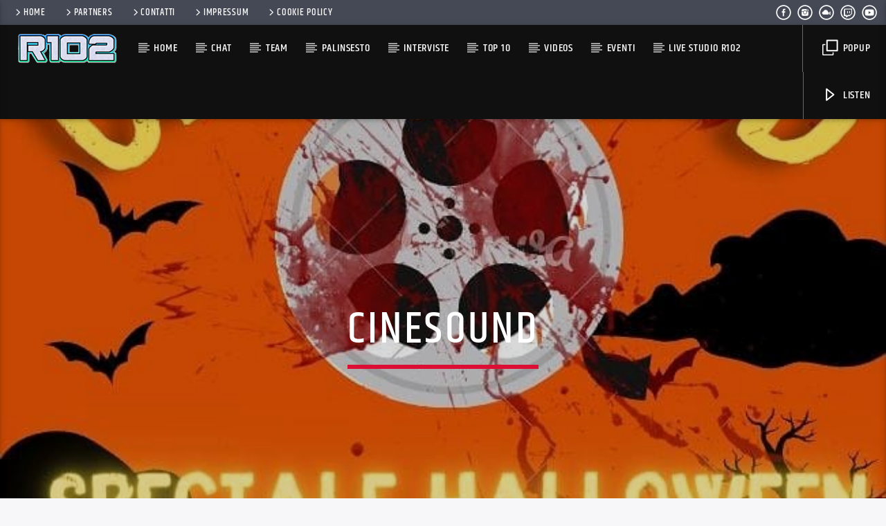

--- FILE ---
content_type: text/html; charset=UTF-8
request_url: https://www.r102.ch/shows/cinesound/
body_size: 11884
content:
<!doctype html>
<html class="no-js" lang="it-IT">
<head>
<meta charset="UTF-8">
<meta http-equiv="X-UA-Compatible" content="IE=edge">
<meta name="viewport" content="width=device-width, initial-scale=1.0">
<meta name='robots' content='index, follow, max-image-preview:large, max-snippet:-1, max-video-preview:-1' />
<!-- This site is optimized with the Yoast SEO plugin v26.8 - https://yoast.com/product/yoast-seo-wordpress/ -->
<title>CINESOUND - R102</title>
<link rel="canonical" href="https://www.r102.ch/shows/cinesound/" />
<meta name="twitter:card" content="summary_large_image" />
<meta name="twitter:title" content="CINESOUND - R102" />
<meta name="twitter:description" content="Già attivo in radio come autore e conduttore del programma CINECULT, conosce nel 2019 l&#8217;amico Giuseppe Spataro con il quale crea e co-conduce il programma CINESOUND, trasmissione che fonde la passione per il cinema con quella per la musica analizzando pellicole e colonne sonore in un viaggio nella memoria del cinema universale. Nel luglio 2019 [&hellip;]" />
<meta name="twitter:image" content="https://www.r102.ch/wp-content/uploads/2020/03/313418638_615360100386115_1102966354799263487_n.jpg" />
<meta name="twitter:site" content="@delpiero10it" />
<meta name="twitter:label1" content="Tempo di lettura stimato" />
<meta name="twitter:data1" content="1 minuto" />
<script type="application/ld+json" class="yoast-schema-graph">{"@context":"https://schema.org","@graph":[{"@type":"WebPage","@id":"https://www.r102.ch/shows/cinesound/","url":"https://www.r102.ch/shows/cinesound/","name":"CINESOUND - R102","isPartOf":{"@id":"https://www.r102.ch/#website"},"primaryImageOfPage":{"@id":"https://www.r102.ch/shows/cinesound/#primaryimage"},"image":{"@id":"https://www.r102.ch/shows/cinesound/#primaryimage"},"thumbnailUrl":"https://www.r102.ch/wp-content/uploads/2020/03/313418638_615360100386115_1102966354799263487_n.jpg","datePublished":"2020-03-13T17:04:20+00:00","dateModified":"2022-10-30T20:43:46+00:00","breadcrumb":{"@id":"https://www.r102.ch/shows/cinesound/#breadcrumb"},"inLanguage":"it-IT","potentialAction":[{"@type":"ReadAction","target":["https://www.r102.ch/shows/cinesound/"]}]},{"@type":"ImageObject","inLanguage":"it-IT","@id":"https://www.r102.ch/shows/cinesound/#primaryimage","url":"https://www.r102.ch/wp-content/uploads/2020/03/313418638_615360100386115_1102966354799263487_n.jpg","contentUrl":"https://www.r102.ch/wp-content/uploads/2020/03/313418638_615360100386115_1102966354799263487_n.jpg","width":651,"height":651},{"@type":"BreadcrumbList","@id":"https://www.r102.ch/shows/cinesound/#breadcrumb","itemListElement":[{"@type":"ListItem","position":1,"name":"Home","item":"https://www.r102.ch/"},{"@type":"ListItem","position":2,"name":"Spettacoli","item":"https://www.r102.ch/shows/"},{"@type":"ListItem","position":3,"name":"CINESOUND"}]},{"@type":"WebSite","@id":"https://www.r102.ch/#website","url":"https://www.r102.ch/","name":"R102","description":"102 volte tua","publisher":{"@id":"https://www.r102.ch/#organization"},"potentialAction":[{"@type":"SearchAction","target":{"@type":"EntryPoint","urlTemplate":"https://www.r102.ch/?s={search_term_string}"},"query-input":{"@type":"PropertyValueSpecification","valueRequired":true,"valueName":"search_term_string"}}],"inLanguage":"it-IT"},{"@type":"Organization","@id":"https://www.r102.ch/#organization","name":"https://r102.ch/","url":"https://www.r102.ch/","logo":{"@type":"ImageObject","inLanguage":"it-IT","@id":"https://www.r102.ch/#/schema/logo/image/","url":"https://www.r102.ch/wp-content/uploads/2017/01/r102-logo.jpg","contentUrl":"https://www.r102.ch/wp-content/uploads/2017/01/r102-logo.jpg","width":400,"height":400,"caption":"https://r102.ch/"},"image":{"@id":"https://www.r102.ch/#/schema/logo/image/"},"sameAs":["https://www.facebook.com/radior102/","https://x.com/delpiero10it"]}]}</script>
<!-- / Yoast SEO plugin. -->
<link rel='dns-prefetch' href='//maps.googleapis.com' />
<link rel='dns-prefetch' href='//www.google.com' />
<link rel='dns-prefetch' href='//www.youtube.com' />
<link rel="alternate" type="application/rss+xml" title="R102 &raquo; Feed" href="https://www.r102.ch/feed/" />
<link rel="alternate" type="application/rss+xml" title="R102 &raquo; Feed dei commenti" href="https://www.r102.ch/comments/feed/" />
<script type="text/javascript" id="wpp-js" src="https://www.r102.ch/wp-content/plugins/wordpress-popular-posts/assets/js/wpp.min.js?ver=7.3.6" data-sampling="0" data-sampling-rate="100" data-api-url="https://www.r102.ch/wp-json/wordpress-popular-posts" data-post-id="6124" data-token="ab317ae846" data-lang="0" data-debug="0"></script>
<link rel="alternate" title="oEmbed (JSON)" type="application/json+oembed" href="https://www.r102.ch/wp-json/oembed/1.0/embed?url=https%3A%2F%2Fwww.r102.ch%2Fshows%2Fcinesound%2F" />
<link rel="alternate" title="oEmbed (XML)" type="text/xml+oembed" href="https://www.r102.ch/wp-json/oembed/1.0/embed?url=https%3A%2F%2Fwww.r102.ch%2Fshows%2Fcinesound%2F&#038;format=xml" />
<style id='wp-img-auto-sizes-contain-inline-css' type='text/css'>
img:is([sizes=auto i],[sizes^="auto," i]){contain-intrinsic-size:3000px 1500px}
/*# sourceURL=wp-img-auto-sizes-contain-inline-css */
</style>
<!-- <link rel='stylesheet' id='wp-block-library-css' href='https://www.r102.ch/wp-includes/css/dist/block-library/style.min.css?ver=6.9' type='text/css' media='all' /> -->
<link rel="stylesheet" type="text/css" href="//www.r102.ch/wp-content/cache/wpfc-minified/qjs6vrx4/1fck.css" media="all"/>
<style id='classic-theme-styles-inline-css' type='text/css'>
/*! This file is auto-generated */
.wp-block-button__link{color:#fff;background-color:#32373c;border-radius:9999px;box-shadow:none;text-decoration:none;padding:calc(.667em + 2px) calc(1.333em + 2px);font-size:1.125em}.wp-block-file__button{background:#32373c;color:#fff;text-decoration:none}
/*# sourceURL=/wp-includes/css/classic-themes.min.css */
</style>
<style id='global-styles-inline-css' type='text/css'>
:root{--wp--preset--aspect-ratio--square: 1;--wp--preset--aspect-ratio--4-3: 4/3;--wp--preset--aspect-ratio--3-4: 3/4;--wp--preset--aspect-ratio--3-2: 3/2;--wp--preset--aspect-ratio--2-3: 2/3;--wp--preset--aspect-ratio--16-9: 16/9;--wp--preset--aspect-ratio--9-16: 9/16;--wp--preset--color--black: #000000;--wp--preset--color--cyan-bluish-gray: #abb8c3;--wp--preset--color--white: #ffffff;--wp--preset--color--pale-pink: #f78da7;--wp--preset--color--vivid-red: #cf2e2e;--wp--preset--color--luminous-vivid-orange: #ff6900;--wp--preset--color--luminous-vivid-amber: #fcb900;--wp--preset--color--light-green-cyan: #7bdcb5;--wp--preset--color--vivid-green-cyan: #00d084;--wp--preset--color--pale-cyan-blue: #8ed1fc;--wp--preset--color--vivid-cyan-blue: #0693e3;--wp--preset--color--vivid-purple: #9b51e0;--wp--preset--gradient--vivid-cyan-blue-to-vivid-purple: linear-gradient(135deg,rgb(6,147,227) 0%,rgb(155,81,224) 100%);--wp--preset--gradient--light-green-cyan-to-vivid-green-cyan: linear-gradient(135deg,rgb(122,220,180) 0%,rgb(0,208,130) 100%);--wp--preset--gradient--luminous-vivid-amber-to-luminous-vivid-orange: linear-gradient(135deg,rgb(252,185,0) 0%,rgb(255,105,0) 100%);--wp--preset--gradient--luminous-vivid-orange-to-vivid-red: linear-gradient(135deg,rgb(255,105,0) 0%,rgb(207,46,46) 100%);--wp--preset--gradient--very-light-gray-to-cyan-bluish-gray: linear-gradient(135deg,rgb(238,238,238) 0%,rgb(169,184,195) 100%);--wp--preset--gradient--cool-to-warm-spectrum: linear-gradient(135deg,rgb(74,234,220) 0%,rgb(151,120,209) 20%,rgb(207,42,186) 40%,rgb(238,44,130) 60%,rgb(251,105,98) 80%,rgb(254,248,76) 100%);--wp--preset--gradient--blush-light-purple: linear-gradient(135deg,rgb(255,206,236) 0%,rgb(152,150,240) 100%);--wp--preset--gradient--blush-bordeaux: linear-gradient(135deg,rgb(254,205,165) 0%,rgb(254,45,45) 50%,rgb(107,0,62) 100%);--wp--preset--gradient--luminous-dusk: linear-gradient(135deg,rgb(255,203,112) 0%,rgb(199,81,192) 50%,rgb(65,88,208) 100%);--wp--preset--gradient--pale-ocean: linear-gradient(135deg,rgb(255,245,203) 0%,rgb(182,227,212) 50%,rgb(51,167,181) 100%);--wp--preset--gradient--electric-grass: linear-gradient(135deg,rgb(202,248,128) 0%,rgb(113,206,126) 100%);--wp--preset--gradient--midnight: linear-gradient(135deg,rgb(2,3,129) 0%,rgb(40,116,252) 100%);--wp--preset--font-size--small: 13px;--wp--preset--font-size--medium: 20px;--wp--preset--font-size--large: 36px;--wp--preset--font-size--x-large: 42px;--wp--preset--spacing--20: 0.44rem;--wp--preset--spacing--30: 0.67rem;--wp--preset--spacing--40: 1rem;--wp--preset--spacing--50: 1.5rem;--wp--preset--spacing--60: 2.25rem;--wp--preset--spacing--70: 3.38rem;--wp--preset--spacing--80: 5.06rem;--wp--preset--shadow--natural: 6px 6px 9px rgba(0, 0, 0, 0.2);--wp--preset--shadow--deep: 12px 12px 50px rgba(0, 0, 0, 0.4);--wp--preset--shadow--sharp: 6px 6px 0px rgba(0, 0, 0, 0.2);--wp--preset--shadow--outlined: 6px 6px 0px -3px rgb(255, 255, 255), 6px 6px rgb(0, 0, 0);--wp--preset--shadow--crisp: 6px 6px 0px rgb(0, 0, 0);}:where(.is-layout-flex){gap: 0.5em;}:where(.is-layout-grid){gap: 0.5em;}body .is-layout-flex{display: flex;}.is-layout-flex{flex-wrap: wrap;align-items: center;}.is-layout-flex > :is(*, div){margin: 0;}body .is-layout-grid{display: grid;}.is-layout-grid > :is(*, div){margin: 0;}:where(.wp-block-columns.is-layout-flex){gap: 2em;}:where(.wp-block-columns.is-layout-grid){gap: 2em;}:where(.wp-block-post-template.is-layout-flex){gap: 1.25em;}:where(.wp-block-post-template.is-layout-grid){gap: 1.25em;}.has-black-color{color: var(--wp--preset--color--black) !important;}.has-cyan-bluish-gray-color{color: var(--wp--preset--color--cyan-bluish-gray) !important;}.has-white-color{color: var(--wp--preset--color--white) !important;}.has-pale-pink-color{color: var(--wp--preset--color--pale-pink) !important;}.has-vivid-red-color{color: var(--wp--preset--color--vivid-red) !important;}.has-luminous-vivid-orange-color{color: var(--wp--preset--color--luminous-vivid-orange) !important;}.has-luminous-vivid-amber-color{color: var(--wp--preset--color--luminous-vivid-amber) !important;}.has-light-green-cyan-color{color: var(--wp--preset--color--light-green-cyan) !important;}.has-vivid-green-cyan-color{color: var(--wp--preset--color--vivid-green-cyan) !important;}.has-pale-cyan-blue-color{color: var(--wp--preset--color--pale-cyan-blue) !important;}.has-vivid-cyan-blue-color{color: var(--wp--preset--color--vivid-cyan-blue) !important;}.has-vivid-purple-color{color: var(--wp--preset--color--vivid-purple) !important;}.has-black-background-color{background-color: var(--wp--preset--color--black) !important;}.has-cyan-bluish-gray-background-color{background-color: var(--wp--preset--color--cyan-bluish-gray) !important;}.has-white-background-color{background-color: var(--wp--preset--color--white) !important;}.has-pale-pink-background-color{background-color: var(--wp--preset--color--pale-pink) !important;}.has-vivid-red-background-color{background-color: var(--wp--preset--color--vivid-red) !important;}.has-luminous-vivid-orange-background-color{background-color: var(--wp--preset--color--luminous-vivid-orange) !important;}.has-luminous-vivid-amber-background-color{background-color: var(--wp--preset--color--luminous-vivid-amber) !important;}.has-light-green-cyan-background-color{background-color: var(--wp--preset--color--light-green-cyan) !important;}.has-vivid-green-cyan-background-color{background-color: var(--wp--preset--color--vivid-green-cyan) !important;}.has-pale-cyan-blue-background-color{background-color: var(--wp--preset--color--pale-cyan-blue) !important;}.has-vivid-cyan-blue-background-color{background-color: var(--wp--preset--color--vivid-cyan-blue) !important;}.has-vivid-purple-background-color{background-color: var(--wp--preset--color--vivid-purple) !important;}.has-black-border-color{border-color: var(--wp--preset--color--black) !important;}.has-cyan-bluish-gray-border-color{border-color: var(--wp--preset--color--cyan-bluish-gray) !important;}.has-white-border-color{border-color: var(--wp--preset--color--white) !important;}.has-pale-pink-border-color{border-color: var(--wp--preset--color--pale-pink) !important;}.has-vivid-red-border-color{border-color: var(--wp--preset--color--vivid-red) !important;}.has-luminous-vivid-orange-border-color{border-color: var(--wp--preset--color--luminous-vivid-orange) !important;}.has-luminous-vivid-amber-border-color{border-color: var(--wp--preset--color--luminous-vivid-amber) !important;}.has-light-green-cyan-border-color{border-color: var(--wp--preset--color--light-green-cyan) !important;}.has-vivid-green-cyan-border-color{border-color: var(--wp--preset--color--vivid-green-cyan) !important;}.has-pale-cyan-blue-border-color{border-color: var(--wp--preset--color--pale-cyan-blue) !important;}.has-vivid-cyan-blue-border-color{border-color: var(--wp--preset--color--vivid-cyan-blue) !important;}.has-vivid-purple-border-color{border-color: var(--wp--preset--color--vivid-purple) !important;}.has-vivid-cyan-blue-to-vivid-purple-gradient-background{background: var(--wp--preset--gradient--vivid-cyan-blue-to-vivid-purple) !important;}.has-light-green-cyan-to-vivid-green-cyan-gradient-background{background: var(--wp--preset--gradient--light-green-cyan-to-vivid-green-cyan) !important;}.has-luminous-vivid-amber-to-luminous-vivid-orange-gradient-background{background: var(--wp--preset--gradient--luminous-vivid-amber-to-luminous-vivid-orange) !important;}.has-luminous-vivid-orange-to-vivid-red-gradient-background{background: var(--wp--preset--gradient--luminous-vivid-orange-to-vivid-red) !important;}.has-very-light-gray-to-cyan-bluish-gray-gradient-background{background: var(--wp--preset--gradient--very-light-gray-to-cyan-bluish-gray) !important;}.has-cool-to-warm-spectrum-gradient-background{background: var(--wp--preset--gradient--cool-to-warm-spectrum) !important;}.has-blush-light-purple-gradient-background{background: var(--wp--preset--gradient--blush-light-purple) !important;}.has-blush-bordeaux-gradient-background{background: var(--wp--preset--gradient--blush-bordeaux) !important;}.has-luminous-dusk-gradient-background{background: var(--wp--preset--gradient--luminous-dusk) !important;}.has-pale-ocean-gradient-background{background: var(--wp--preset--gradient--pale-ocean) !important;}.has-electric-grass-gradient-background{background: var(--wp--preset--gradient--electric-grass) !important;}.has-midnight-gradient-background{background: var(--wp--preset--gradient--midnight) !important;}.has-small-font-size{font-size: var(--wp--preset--font-size--small) !important;}.has-medium-font-size{font-size: var(--wp--preset--font-size--medium) !important;}.has-large-font-size{font-size: var(--wp--preset--font-size--large) !important;}.has-x-large-font-size{font-size: var(--wp--preset--font-size--x-large) !important;}
:where(.wp-block-post-template.is-layout-flex){gap: 1.25em;}:where(.wp-block-post-template.is-layout-grid){gap: 1.25em;}
:where(.wp-block-term-template.is-layout-flex){gap: 1.25em;}:where(.wp-block-term-template.is-layout-grid){gap: 1.25em;}
:where(.wp-block-columns.is-layout-flex){gap: 2em;}:where(.wp-block-columns.is-layout-grid){gap: 2em;}
:root :where(.wp-block-pullquote){font-size: 1.5em;line-height: 1.6;}
/*# sourceURL=global-styles-inline-css */
</style>
<!-- <link rel='stylesheet' id='qt_ajax_pageload_style-css' href='https://www.r102.ch/wp-content/plugins/qt-ajax-pageload/qt-apl-style.css?ver=6.9' type='text/css' media='all' /> -->
<!-- <link rel='stylesheet' id='qtPlacesStyle-css' href='https://www.r102.ch/wp-content/plugins/qt-places/inc/frontend/assets/styles.css?ver=6.9' type='text/css' media='all' /> -->
<!-- <link rel='stylesheet' id='font-awesome-css' href='https://www.r102.ch/wp-content/plugins/elementor/assets/lib/font-awesome/css/font-awesome.min.css?ver=4.7.0' type='text/css' media='all' /> -->
<!-- <link rel='stylesheet' id='QtswipeStyle-css' href='https://www.r102.ch/wp-content/plugins/qt-swipebox/swipebox/css/swipebox.min.css?ver=6.9' type='text/css' media='all' /> -->
<!-- <link rel='stylesheet' id='vdl_css-css' href='https://www.r102.ch/wp-content/plugins/qt-videogalleries/assets/style.css?ver=6.9' type='text/css' media='all' /> -->
<!-- <link rel='stylesheet' id='wordpress-popular-posts-css-css' href='https://www.r102.ch/wp-content/plugins/wordpress-popular-posts/assets/css/wpp.css?ver=7.3.6' type='text/css' media='all' /> -->
<!-- <link rel='stylesheet' id='parent-style-css' href='https://www.r102.ch/wp-content/themes/onair2/style.css?ver=6.9' type='text/css' media='all' /> -->
<!-- <link rel='stylesheet' id='child-style-css' href='https://www.r102.ch/wp-content/themes/onair2-child/style.css?ver=6.9' type='text/css' media='all' /> -->
<!-- <link rel='stylesheet' id='mediaelement-css' href='https://www.r102.ch/wp-includes/js/mediaelement/mediaelementplayer-legacy.min.css?ver=4.2.17' type='text/css' media='all' /> -->
<!-- <link rel='stylesheet' id='wp-mediaelement-css' href='https://www.r102.ch/wp-includes/js/mediaelement/wp-mediaelement.min.css?ver=6.9' type='text/css' media='all' /> -->
<!-- <link rel='stylesheet' id='dripicons-css' href='https://www.r102.ch/wp-content/themes/onair2/fonts/dripicons/webfont.css?ver=6.2' type='text/css' media='all' /> -->
<!-- <link rel='stylesheet' id='qantumthemes_qticons-css' href='https://www.r102.ch/wp-content/themes/onair2/fonts/qticons/qticons.css?ver=6.2' type='text/css' media='all' /> -->
<!-- <link rel='stylesheet' id='slick-css' href='https://www.r102.ch/wp-content/themes/onair2/components/slick/slick.css?ver=6.2' type='text/css' media='all' /> -->
<!-- <link rel='stylesheet' id='swipebox-css' href='https://www.r102.ch/wp-content/themes/onair2/components/swipebox/src/css/swipebox.min.css?ver=6.2' type='text/css' media='all' /> -->
<!-- <link rel='stylesheet' id='classycountdown-css' href='https://www.r102.ch/wp-content/themes/onair2/components/countdown/css/jquery.classycountdown.css?ver=6.2' type='text/css' media='all' /> -->
<!-- <link rel='stylesheet' id='flashblock-css' href='https://www.r102.ch/wp-content/themes/onair2/components/soundmanager/templates/qtradio-player/css/flashblock.css?ver=6.2' type='text/css' media='all' /> -->
<!-- <link rel='stylesheet' id='qantumthemes_volume-css' href='https://www.r102.ch/wp-content/themes/onair2/components/soundmanager/templates/qtradio-player/css/qt-360player-volume.css?ver=6.2' type='text/css' media='all' /> -->
<!-- <link rel='stylesheet' id='qantumthemes_main-css' href='https://www.r102.ch/wp-content/themes/onair2/css/qt-main.css?ver=6.2' type='text/css' media='all' /> -->
<!-- <link rel='stylesheet' id='vc_tta_style-css' href='https://www.r102.ch/wp-content/plugins/js_composer/assets/css/js_composer_tta.min.css?ver=8.6.1' type='text/css' media='all' /> -->
<!-- <link rel='stylesheet' id='vc_animate-css-css' href='https://www.r102.ch/wp-content/plugins/js_composer/assets/lib/vendor/dist/animate.css/animate.min.css?ver=8.6.1' type='text/css' media='all' /> -->
<!-- <link rel='stylesheet' id='js_composer_front-css' href='https://www.r102.ch/wp-content/plugins/js_composer/assets/css/js_composer.min.css?ver=8.6.1' type='text/css' media='all' /> -->
<!-- <link rel='stylesheet' id='kirki-styles-static-css' href='https://www.r102.ch/wp-content/uploads/kirki/customizer-styles.css?ver=static-202601b182121' type='text/css' media='all' /> -->
<link rel="stylesheet" type="text/css" href="//www.r102.ch/wp-content/cache/wpfc-minified/dhxdyz8i/1fck.css" media="all"/>
<script type="text/javascript" src="https://www.r102.ch/wp-includes/js/jquery/jquery.min.js?ver=3.7.1" id="jquery-core-js"></script>
<script type="text/javascript" src="https://www.r102.ch/wp-includes/js/jquery/jquery-migrate.min.js?ver=3.4.1" id="jquery-migrate-js"></script>
<script type="text/javascript" src="https://maps.googleapis.com/maps/api/js?key=AIzaSyBiXV2wdg7s9vjaVdEXmkVdCS22inaqu4c&amp;ver=6.9" id="qt-google-maps-js"></script>
<script type="text/javascript" src="https://www.google.com/jsapi?ver=6.9" id="google-jsapi-js"></script>
<script></script><link rel="https://api.w.org/" href="https://www.r102.ch/wp-json/" /><link rel="EditURI" type="application/rsd+xml" title="RSD" href="https://www.r102.ch/xmlrpc.php?rsd" />
<link rel='shortlink' href='https://www.r102.ch/?p=6124' />
<style id="wpp-loading-animation-styles">@-webkit-keyframes bgslide{from{background-position-x:0}to{background-position-x:-200%}}@keyframes bgslide{from{background-position-x:0}to{background-position-x:-200%}}.wpp-widget-block-placeholder,.wpp-shortcode-placeholder{margin:0 auto;width:60px;height:3px;background:#dd3737;background:linear-gradient(90deg,#dd3737 0%,#571313 10%,#dd3737 100%);background-size:200% auto;border-radius:3px;-webkit-animation:bgslide 1s infinite linear;animation:bgslide 1s infinite linear}</style>
<meta name="generator" content="Elementor 3.34.2; settings: css_print_method-external, google_font-enabled, font_display-swap">
<style>
.e-con.e-parent:nth-of-type(n+4):not(.e-lazyloaded):not(.e-no-lazyload),
.e-con.e-parent:nth-of-type(n+4):not(.e-lazyloaded):not(.e-no-lazyload) * {
background-image: none !important;
}
@media screen and (max-height: 1024px) {
.e-con.e-parent:nth-of-type(n+3):not(.e-lazyloaded):not(.e-no-lazyload),
.e-con.e-parent:nth-of-type(n+3):not(.e-lazyloaded):not(.e-no-lazyload) * {
background-image: none !important;
}
}
@media screen and (max-height: 640px) {
.e-con.e-parent:nth-of-type(n+2):not(.e-lazyloaded):not(.e-no-lazyload),
.e-con.e-parent:nth-of-type(n+2):not(.e-lazyloaded):not(.e-no-lazyload) * {
background-image: none !important;
}
}
</style>
<meta name="generator" content="Powered by WPBakery Page Builder - drag and drop page builder for WordPress."/>
<link rel="icon" href="https://www.r102.ch/wp-content/uploads/2020/10/r102-2-500x500-1-150x150.png" sizes="32x32" />
<link rel="icon" href="https://www.r102.ch/wp-content/uploads/2020/10/r102-2-500x500-1-300x300.png" sizes="192x192" />
<link rel="apple-touch-icon" href="https://www.r102.ch/wp-content/uploads/2020/10/r102-2-500x500-1-300x300.png" />
<meta name="msapplication-TileImage" content="https://www.r102.ch/wp-content/uploads/2020/10/r102-2-500x500-1-300x300.png" />
<noscript><style> .wpb_animate_when_almost_visible { opacity: 1; }</style></noscript>
<!-- CSS styles added by QT Subpages Plugin -->
<style type="text/css">
.vdl-subpages-item  a .detail .title {font-size:13px; }
.vdl-subpages-item  a .detail {padding-top:45px !important;}
.vdl-subpages-container ul.vdl-subpages-tagcloud li a {
}
.vdl-subpages-container ul.vdl-subpages-tagcloud li a:hover {}
@media (max-width: 768px){
.vdl-elementcontents a.vdl-link .detail .title {}
}
</style>
</head>
<body id="onair2Body" class="wp-singular shows-template-default single single-shows postid-6124 wp-theme-onair2 wp-child-theme-onair2-child is_chrome is_osx qt-parentcontainer template- qt-stickymenu qt-has-secondarybar qt-debug qt-body wpb-js-composer js-comp-ver-8.6.1 vc_responsive elementor-default elementor-kit-6982" data-start>
<!-- QT HEADER END ================================ -->
<div class="onair2-contents-master" id="onair2-contents-master"> 
<div class="qt-main-menubar" data-0="@class:qt-main-menubar">
<div class="qt-menubar-top qt-content-primary hide-on-large-and-down">
<ul>
<li id="menu-item-3720" class="menu-item menu-item-type-post_type menu-item-object-page menu-item-home menu-item-3720"><a href="https://www.r102.ch/"><i class="dripicons-chevron-right"></i>HOME</a></li>
<li id="menu-item-4743" class="menu-item menu-item-type-post_type menu-item-object-page menu-item-4743"><a href="https://www.r102.ch/partners/"><i class="dripicons-chevron-right"></i>PARTNERS</a></li>
<li id="menu-item-3721" class="menu-item menu-item-type-post_type menu-item-object-page menu-item-3721"><a href="https://www.r102.ch/contacts/"><i class="dripicons-chevron-right"></i>CONTATTI</a></li>
<li id="menu-item-4808" class="menu-item menu-item-type-post_type menu-item-object-page menu-item-4808"><a href="https://www.r102.ch/impressum/"><i class="dripicons-chevron-right"></i>IMPRESSUM</a></li>
<li id="menu-item-4809" class="menu-item menu-item-type-post_type menu-item-object-page menu-item-4809"><a href="https://www.r102.ch/cookie-policy/"><i class="dripicons-chevron-right"></i>COOKIE POLICY</a></li>
<li class="right"><a href="https://www.youtube.com/channel/UCp9y4-Kp4yxe5pyceBVo5RA" class="qw-disableembedding qw_social" target="_blank"><i class="qticon-youtube qt-socialicon"></i></a></li><li class="right"><a href="https://www.twitch.tv/radior102" class="qw-disableembedding qw_social" target="_blank"><i class="qticon-twitch qt-socialicon"></i></a></li><li class="right"><a href="https://www.mixcloud.com/davide-vitale2/" class="qw-disableembedding qw_social" target="_blank"><i class="qticon-mixcloud qt-socialicon"></i></a></li><li class="right"><a href="https://www.instagram.com/radior102/" class="qw-disableembedding qw_social" target="_blank"><i class="qticon-instagram qt-socialicon"></i></a></li><li class="right"><a href="https://www.facebook.com/radior102/" class="qw-disableembedding qw_social" target="_blank"><i class="qticon-facebook qt-socialicon"></i></a></li>			</ul>
</div>
<!-- QT MENUBAR  ================================ -->
<nav id="qtmainmenucontainer" class="qt-menubar nav-wrapper qt-content-primary">
<!-- desktop menu  HIDDEN IN MOBILE AND TABLETS -->
<ul class="qt-desktopmenu hide-on-xl-and-down">
<li class="qt-logo-link">
<a href="https://www.r102.ch" class="brand-logo qt-logo-text">
<img src="https://www.r102.ch/wp-content/uploads/2017/10/r102-header.png" alt="Prima pagina">				</a>
</li>
<li id="menu-item-3725" class="menu-item menu-item-type-post_type menu-item-object-page menu-item-home menu-item-3725"><a href="https://www.r102.ch/">HOME</a></li>
<li id="menu-item-3738" class="menu-item menu-item-type-post_type menu-item-object-page menu-item-3738"><a href="https://www.r102.ch/chat/">CHAT</a></li>
<li id="menu-item-3730" class="menu-item menu-item-type-post_type menu-item-object-page menu-item-3730"><a href="https://www.r102.ch/team/">TEAM</a></li>
<li id="menu-item-3731" class="menu-item menu-item-type-post_type menu-item-object-page menu-item-3731"><a href="https://www.r102.ch/show-schedule/">PALINSESTO</a></li>
<li id="menu-item-3724" class="menu-item menu-item-type-post_type menu-item-object-page menu-item-3724"><a href="https://www.r102.ch/archive-podcast-page/">INTERVISTE</a></li>
<li id="menu-item-6150" class="menu-item menu-item-type-post_type_archive menu-item-object-chart menu-item-6150"><a href="https://www.r102.ch/chart/">TOP 10</a></li>
<li id="menu-item-6149" class="menu-item menu-item-type-post_type_archive menu-item-object-qtvideo menu-item-6149"><a href="https://www.r102.ch/qtvideo/">VIDEOS</a></li>
<li id="menu-item-6151" class="menu-item menu-item-type-post_type_archive menu-item-object-event menu-item-6151"><a href="https://www.r102.ch/event/">EVENTI</a></li>
<li id="menu-item-6844" class="menu-item menu-item-type-post_type menu-item-object-page menu-item-6844"><a href="https://www.r102.ch/live-r102/">Live Studio R102</a></li>
<li class="right qt-menu-btn">
<a href="https://www.r102.ch/popup-player/" class="qt-popupwindow noajax" data-name=" Popup" data-width="320" data-height="500">
<i class="icon dripicons-duplicate"></i> Popup					</a>
</li>
<li class="right qt-menu-btn">
<a  href="#" class="button-playlistswitch qtlistenbutton qt-header-play-btn" data-activates="channelslist">
<i class="icon dripicons-media-play"></i> Listen						</a>
</li>
</ul>
<!-- mobile menu icon and logo VISIBLE ONLY TABLET AND MOBILE-->
<ul class="qt-desktopmenu qt-mobilemenubar hide-on-xl-only ">
<li>
<a href="#" data-activates="qt-mobile-menu" class="button-collapse qt-menu-switch qt-btn qt-btn-primary qt-btn-m">
<i class="dripicons-menu"></i>
</a>
</li>
<li>
<a href="https://www.r102.ch" class="brand-logo qt-logo-text">
<img src="https://www.r102.ch/wp-content/uploads/2017/10/r102-header.png" alt="Prima pagina">				</a>
</li>
</ul>
</nav>
</div>
<!-- mobile menu -->
<div id="qt-mobile-menu" class="side-nav qt-content-primary">
<ul class=" qt-side-nav">
<li class="menu-item menu-item-type-post_type menu-item-object-page menu-item-home menu-item-3725"><a href="https://www.r102.ch/">HOME</a></li>
<li class="menu-item menu-item-type-post_type menu-item-object-page menu-item-3738"><a href="https://www.r102.ch/chat/">CHAT</a></li>
<li class="menu-item menu-item-type-post_type menu-item-object-page menu-item-3730"><a href="https://www.r102.ch/team/">TEAM</a></li>
<li class="menu-item menu-item-type-post_type menu-item-object-page menu-item-3731"><a href="https://www.r102.ch/show-schedule/">PALINSESTO</a></li>
<li class="menu-item menu-item-type-post_type menu-item-object-page menu-item-3724"><a href="https://www.r102.ch/archive-podcast-page/">INTERVISTE</a></li>
<li class="menu-item menu-item-type-post_type_archive menu-item-object-chart menu-item-6150"><a href="https://www.r102.ch/chart/">TOP 10</a></li>
<li class="menu-item menu-item-type-post_type_archive menu-item-object-qtvideo menu-item-6149"><a href="https://www.r102.ch/qtvideo/">VIDEOS</a></li>
<li class="menu-item menu-item-type-post_type_archive menu-item-object-event menu-item-6151"><a href="https://www.r102.ch/event/">EVENTI</a></li>
<li class="menu-item menu-item-type-post_type menu-item-object-page menu-item-6844"><a href="https://www.r102.ch/live-r102/">Live Studio R102</a></li>
</ul>
</div>
<!-- mobile toolbar -->
<ul class="qt-mobile-toolbar qt-content-primary-dark qt-content-aside hide-on-xl-only">
<li><a href="https://www.r102.ch/popup-player/" class="qt-popupwindow noajax" data-name="Lettore musicale" data-width="320" data-height="500"><i class="icon dripicons-duplicate"></i></a></li>
<li>
<a href="#" class="button-playlistswitch qtlistenbutton" data-activates="channelslist"><i class="icon dripicons-media-play"></i></a>
</li>
</ul>
<!-- SEARCH FORM ========================= -->
<div id="qtsearchbar"  class="qt-searchbar qt-content-primary qt-expandable ">
<div class="qt-expandable-inner">
<form method="get" class="qt-inline-form" action="https://www.r102.ch/" role="search">
<div class="row qt-nopadding">
<div class="col s12 m8 l9">
<input placeholder="Scrivi e fai invio &hellip;" value="" name="s" type="text" class="validate qt-input-l">
</div>
<div class="col s12 m3 l2">
<input type="submit" value="Cerca" class="qt-btn qt-btn-primary qt-btn-l qt-fullwidth">
</div>
<div class="col s12 m1 l1">
<a href="#" class="qt-btn qt-btn-l qt-btn-secondary qt-fullwidth aligncenter" data-expandable="#qtsearchbar"><i class="dripicons-cross"></i></a>
</div>
</div>
</form>
</div>
</div>
<!-- SEARCH FORM END ========================= -->
<div id="maincontent" class="qt-main">
<!-- ======================= HEADER SECTION ======================= -->
<!-- HEADER CAPTION ========================= -->
<div class="qt-pageheader qt-negative">
<div class="qt-container">
<h1 class="qt-caption qt-spacer-s">
CINESOUND		</h1>
<h3>
</h3>
<h4 class="qt-subtitle">
</h4>
</div>
<div class="qt-header-bg" data-bgimage="https://www.r102.ch/wp-content/uploads/2020/03/313418638_615360100386115_1102966354799263487_n.jpg" data-bgattachment="" data-parallax="1">
</div>
</div>
<!-- HEADER CAPTION END ========================= -->
<!-- ======================= SCHEDULE SECTION ======================= -->
<!-- TIMING TABLE ================================================== -->
<div class="qt-showscheduled qt-capfont">
<div class="qt-content-primary-dark">
<h2>Programmato il</h2>
</div>
<div class="qt-content-primary-light">
<div class="qt-container">
<table class="qt-content-primary">
<tr>
<td class="qt-content-primary-light"><i class="dripicons-calendar"></i></td>
<td class="qt-content-primary-light"><i class="dripicons-clock"></i></td>
<td class="qt-content-primary-light"></td>
<td class="qt-content-primary-light"><i class="dripicons-stopwatch"></i></td>
</tr>
</table>
</div>
</div>
</div>
<!-- TIMING TABLE END ================================================== -->
<!-- ======================= CONTENT SECTION ======================= -->
<div class="qt-container qt-spacer-l qt-show-contents">
<div class="row">
<div class="col s12 m12 l1">
<!-- SHARE FUNCTIONS ================================================== -->
<ul class="qt-sharepage qt-sharepage-vertical qt-content-primary">
<li class="hide-on-med-and-down">
<i class="qticon-share qt-shareicon qt-content-primary-dark tooltipped"></i>
</li>
<li>
<a class="qt-popupwindow qt-sharelink qt-tooltipped" target="_blank" rel="nofollow"
data-tooltip="Condividi su Facebook" data-position="right" 
data-name="Condividi" data-width="600" data-height="500" target="_blank" href="https://www.facebook.com/sharer/sharer.php?u=https://www.r102.ch/shows/cinesound/&#038;title=CINESOUND">
<i class="qticon-facebook"></i>
</a>
</li>
<li>
<a class="qt-popupwindow qt-sharelink qt-tooltipped" target="_blank" rel="nofollow" data-tooltip="Condividi su Twitter" data-position="right" 
data-name="Condividi" data-width="600" data-height="500" target="_blank" href="http://twitter.com/share?text=CINESOUND&#038;url=https://www.r102.ch/shows/cinesound/">
<i class="qticon-twitter"></i>
</a>
</li>
<li>
<a class="qt-popupwindow qt-sharelink qt-tooltipped" target="_blank" rel="nofollow" data-tooltip="Condividi su Pinterest" data-position="right" 
data-name="Condividi" data-width="600" data-height="500" target="_blank" href="https://pinterest.com/pin/create/button/?&#038;url=https://www.r102.ch/shows/cinesound/&#038;description=CINESOUND&#038;media=https://www.r102.ch/wp-content/uploads/2020/03/313418638_615360100386115_1102966354799263487_n.jpg">
<i class="qticon-pinterest"></i>
</a>
</li>
<li>
<a class="qt-popupwindow qt-sharelink qt-tooltipped" target="_blank" rel="nofollow" data-tooltip="Share on Linkedin" data-position="right" 
data-name="Condividi" data-width="600" data-height="500" target="_blank" href="https://www.linkedin.com/shareArticle?mini=true&#038;url=CINESOUND&#038;title=CINESOUND">
<i class="qticon-linkedin"></i>
</a>
</li>
<li>
<a class="qt-popupwindow qt-sharelink qt-tooltipped" target="_blank" rel="nofollow" data-tooltip="Send by Whatsapp" data-position="right" 
data-name="Condividi" data-width="600" data-height="500" target="_blank"  href="https://wa.me/?text=CINESOUND+-+https://www.r102.ch/shows/cinesound/">
<i class="qticon-whatsapp"></i>
</a>
</li>
<li>
<a href="#" class="qt-btn-primary qt-sharelink qt-loveit-link   qt-tooltipped" data-tooltip="Love" data-position="right"  data-post_id="6124"><i class="qticon-heart"></i>
<span class="qtli count"></span>
</a>
</li>
</ul>
<!-- SHARE FUNCTIONS ================================================== -->
<hr class="qt-spacer-m">
</div>
<div class="col s12 m12 l11">
<div class="qt-card qt-contents qt-showcard">
<div class="row">
<div class="col s12 m6 l6 qt-show-tagline">
<h3 class="qt-title">
</h3>
<h4 class="qt-show-social">
</h4>
</div>
<div class="col s12 m6 l6">
<div class="qt-content-readmore">
<div class="qt-the-content">
<div id="qtmaincontentexpandable" class="qt-expandable">                                        
<div class="qt-expandable-inner">
<p><span style="font-family: Times New Roman, serif;"><span style="font-size: medium;">Già attivo in radio come autore e conduttore del programma CINECULT, conosce nel 2019 l&#8217;amico Giuseppe Spataro con il quale crea e co-conduce il programma CINESOUND, trasmissione che fonde la passione per il cinema con quella per la musica analizzando pellicole e colonne sonore in un viaggio nella memoria del cinema universale. Nel luglio 2019 conduco su una radio web extra radio il format IN conduco il sabato pomeriggio insieme al mio collega Antonio Buoso CINESOUND (recensioni sui film ,sulle loro colonne sonore,curiosità ed interviste a registi ed attori) e anche li ho la fortuna di intervistare artisti del calibro di (Bruno Bozzetto fumettista e regista ,Aldo Stella attore e doppiatore (papà balocco) e Tomas Arana Attore Hollywoodiano che ha partecipato a film del calibro de il gladiatore,guardia del corpo e batman the dark nigth ecc,Collateralmente nello stesso mese vengo chiamato a condurre ONDE EMERGENTI (interviste ad artisti emergenti) su Radio Limite Sintonia.<br />
</span></span></p>
</div>
</div>
</div>
<hr class="qt-spacer-m">
<a href="#" class="qt-btn qt-btn-primary qt-btn-" data-expandable="#qtmaincontentexpandable">Leggi</a>
</div>
</div>
</div>
</div>
</div>
</div>
</div>
<hr class="qt-spacer-l">
<!-- ======================= RELATED SECTION ======================= -->
<!-- ======================= RELATED SECTION ======================= -->
<div class="qt-content-primary qt-negative qt-related-section qt-vertical-padding-l">
<div class="qt-container">
<h5 class="qt-caption-small">
<span>Ti potrebbe interessare anche</span>
</h5>
<div class="qt-related-list row">
<div class="col s12 m4 l4">
<!-- SHOW RELATED ITEM ========================= -->
<div class="qt-part-archive-item qt-part-archive-item-show qt-negative">
<div class="qt-item-header">
<div class="qt-header-top">
<ul class="qt-tags">
<li>
</li>
</ul>
</div>
<div class="qt-header-mid qt-vc">
<div class="qt-vi">
<h3 class="qt-ellipsis qt-t qt-title">
<a href="https://www.r102.ch/shows/grazie-al-chicco/" class="qt-text-shadow">Grazie al Chicco</a>
</h3>
<p class="qt-small qt-ellipsis"></p>
</div>
</div>
<div class="qt-header-bottom">
<a href="https://www.r102.ch/shows/grazie-al-chicco/" class="qt-btn qt-btn-primary qt-readmore"><i class="dripicons-headset"></i></a>
</div>
<div class="qt-header-bg" data-bgimage="https://www.r102.ch/wp-content/uploads/2025/11/GRAZIEALCHICCO102.jpg">
<img width="600" height="300" src="https://www.r102.ch/wp-content/uploads/2025/11/GRAZIEALCHICCO102.jpg" class="attachment-qantumthemes-medium size-qantumthemes-medium wp-post-image" alt="" decoding="async" fetchpriority="high" srcset="https://www.r102.ch/wp-content/uploads/2025/11/GRAZIEALCHICCO102.jpg 600w, https://www.r102.ch/wp-content/uploads/2025/11/GRAZIEALCHICCO102-300x150.jpg 300w" sizes="(max-width: 600px) 100vw, 600px" />        </div>
</div>
</div>
<!-- SHOW RELATED ITEM END ========================= -->
</div>
<div class="col s12 m4 l4">
<!-- SHOW RELATED ITEM ========================= -->
<div class="qt-part-archive-item qt-part-archive-item-show qt-negative">
<div class="qt-item-header">
<div class="qt-header-top">
<ul class="qt-tags">
<li>
</li>
</ul>
</div>
<div class="qt-header-mid qt-vc">
<div class="qt-vi">
<h3 class="qt-ellipsis qt-t qt-title">
<a href="https://www.r102.ch/shows/calibro-zero/" class="qt-text-shadow">CaliBRO Zero</a>
</h3>
<p class="qt-small qt-ellipsis"></p>
</div>
</div>
<div class="qt-header-bottom">
<a href="https://www.r102.ch/shows/calibro-zero/" class="qt-btn qt-btn-primary qt-readmore"><i class="dripicons-headset"></i></a>
</div>
<div class="qt-header-bg" data-bgimage="https://www.r102.ch/wp-content/uploads/2025/09/radio1-690x302.png">
<img width="690" height="302" src="https://www.r102.ch/wp-content/uploads/2025/09/radio1-690x302.png" class="attachment-qantumthemes-medium size-qantumthemes-medium wp-post-image" alt="" decoding="async" srcset="https://www.r102.ch/wp-content/uploads/2025/09/radio1-690x302.png 690w, https://www.r102.ch/wp-content/uploads/2025/09/radio1-100x44.png 100w" sizes="(max-width: 690px) 100vw, 690px" />        </div>
</div>
</div>
<!-- SHOW RELATED ITEM END ========================= -->
</div>
<div class="col s12 m4 l4">
<!-- SHOW RELATED ITEM ========================= -->
<div class="qt-part-archive-item qt-part-archive-item-show qt-negative">
<div class="qt-item-header">
<div class="qt-header-top">
<ul class="qt-tags">
<li>
</li>
</ul>
</div>
<div class="qt-header-mid qt-vc">
<div class="qt-vi">
<h3 class="qt-ellipsis qt-t qt-title">
<a href="https://www.r102.ch/shows/estatissima-2025/" class="qt-text-shadow">Estatissima 2025</a>
</h3>
<p class="qt-small qt-ellipsis"></p>
</div>
</div>
<div class="qt-header-bottom">
<a href="https://www.r102.ch/shows/estatissima-2025/" class="qt-btn qt-btn-primary qt-readmore"><i class="dripicons-headset"></i></a>
</div>
<div class="qt-header-bg" data-bgimage="https://www.r102.ch/wp-content/uploads/2025/06/estatissima_newlogo-690x302.jpg">
<img width="690" height="302" src="https://www.r102.ch/wp-content/uploads/2025/06/estatissima_newlogo-690x302.jpg" class="attachment-qantumthemes-medium size-qantumthemes-medium wp-post-image" alt="" decoding="async" srcset="https://www.r102.ch/wp-content/uploads/2025/06/estatissima_newlogo-690x302.jpg 690w, https://www.r102.ch/wp-content/uploads/2025/06/estatissima_newlogo-100x44.jpg 100w" sizes="(max-width: 690px) 100vw, 690px" />        </div>
</div>
</div>
<!-- SHOW RELATED ITEM END ========================= -->
</div>
</div>
</div>
</div>
</div><!-- .qt-main end -->
<div id="qtfooterwidgets" class="qt-footer qt-footerwidgets">
<div class="qt-section qt-footer-widgets">
<div class="qt-container">
<h2 class="qt-footer-logo">
<a href="https://www.r102.ch" class="brand-logo qt-logo-text">
R102                        </a>
</h2>
<div id="qtfooterwidgetscontainer" class="qt-widgets qt-widgets-footer  qt-spacer-m qt-masonry row">
<aside id="custom_html-2" class="widget_text qt-widget col qt-ms-item widget_custom_html"><div class="textwidget custom-html-widget"><h3>
<a href="https://www.4host.ch" title="hosting ticino" rel="noreferrer noopener" target="_blank">4host</a> - <a href="https://www.4host.ch" title="hosting ticino" rel="noreferrer noopener" target="_blank">hosting Ticino</a>
</h3></div></aside>                    </div>
</div>
</div>
<div class="qt-footer-bottom qt-content-primary-dark">
<div class="qt-container">
<div class="row">
<div class="col s12 m12 l8">
<ul class="qt-menu-footer qt-small qt-list-chevron ">
<li class="menu-item menu-item-type-post_type menu-item-object-page menu-item-home menu-item-3720"><a href="https://www.r102.ch/">HOME</a></li>
<li class="menu-item menu-item-type-post_type menu-item-object-page menu-item-4743"><a href="https://www.r102.ch/partners/">PARTNERS</a></li>
<li class="menu-item menu-item-type-post_type menu-item-object-page menu-item-3721"><a href="https://www.r102.ch/contacts/">CONTATTI</a></li>
<li class="menu-item menu-item-type-post_type menu-item-object-page menu-item-4808"><a href="https://www.r102.ch/impressum/">IMPRESSUM</a></li>
<li class="menu-item menu-item-type-post_type menu-item-object-page menu-item-4809"><a href="https://www.r102.ch/cookie-policy/">COOKIE POLICY</a></li>
</ul>
</div>
<div class="col s12 m12 l4">
<ul class="qt-menu-social">
<li class="right"><a href="https://www.youtube.com/channel/UCp9y4-Kp4yxe5pyceBVo5RA" class="qw-disableembedding qw_social" target="_blank"><i class="qticon-youtube qt-socialicon"></i></a></li><li class="right"><a href="https://www.twitch.tv/radior102" class="qw-disableembedding qw_social" target="_blank"><i class="qticon-twitch qt-socialicon"></i></a></li><li class="right"><a href="https://www.mixcloud.com/davide-vitale2/" class="qw-disableembedding qw_social" target="_blank"><i class="qticon-mixcloud qt-socialicon"></i></a></li><li class="right"><a href="https://www.instagram.com/radior102/" class="qw-disableembedding qw_social" target="_blank"><i class="qticon-instagram qt-socialicon"></i></a></li><li class="right"><a href="https://www.facebook.com/radior102/" class="qw-disableembedding qw_social" target="_blank"><i class="qticon-facebook qt-socialicon"></i></a></li>                    </ul>
</div>
</div>
</div>
</div>
</div>		<div id="channelslist" class="side-nav qt-content-primary qt-right-sidebar" >
<a href="#" class="qt-btn qt-btn-secondary button-playlistswitch-close qt-close-sidebar-right" data-activates="channelslist"><i class="icon dripicons-cross"></i></a>
<!-- PLAYER ========================= -->
<div id="qtplayercontainer" data-fullstop="1" data-playervolume="true" data-accentcolor="#dd0e34" data-accentcolordark="#ff0442" data-textcolor="#ffffff" data-soundmanagerurl="https://www.r102.ch/wp-content/themes/onair2/components/soundmanager/swf/" 
class="qt-playercontainer qt-playervolume qt-clearfix qt-content-primary">
<div class="qt-playercontainer-content qt-vertical-padding-m">
<div class="qt-playercontainer-musicplayer" id="qtmusicplayer">
<div class="qt-musicplayer">
<div class="ui360 ui360-vis qt-ui360">
<a id="playerlink" href="https://nr11.newradio.it/proxy/davitale?mp=/stream"></a>
</div>
</div>
</div>
<div id="qtPlayerTrackInfo" class="qt-playercontainer-data qt-container qt-text-shadow small">
<div class="qt-vc">
<div class="qt-vi">
<h6 class="qt-inline-textdeco">
<span>Traccia corrente</span>
</h6>
<div class="qt-t qt-current-track">
<h4 id="qtFeedPlayerTrack" class="qt-ellipsis">Titolo</h4>
<h5 id="qtFeedPlayerAuthor" class="qt-ellipsis">Artista</h5>
</div>
<hr class="qt-inline-textdeco">
</div>
</div>
</div>
<div class="qt-playercontainer-ads-mobile">
</div>
<div class="qt-playercontainer-ads-desktop">
</div>
</div>
<div id="playerimage" class="qt-header-bg" data-bgimage="https://www.r102.ch/wp-content/uploads/2020/10/r102-2-500x500-1.png">
<img src="https://www.r102.ch/wp-content/uploads/2020/10/r102-2-170x170.png" alt="Background" width="170" height="170">				</div>
</div>
<!-- this is for xml radio feed -->
<div id="qtShoutcastFeedData" class="hidden" data-style="" mp3_stream_url
data-useproxy="1" 
data-icymetadata="1"
data-playtrack="https://nr11.newradio.it/proxy/davitale?mp=/stream"
data-qtradioid="6742"
data-mp3_stream_url="https://nr11.newradio.it/proxy/davitale?mp=/stream"
data-icecasturl="" 
data-icecastmountpoint="" 
data-icecastchannel="" 
data-radiodotco="" 
data-airtime="" 
data-radionomy="" 
data-live365="" 
data-securesystems=""
data-mediacp=""
data-winmedia=""
data-textfeed="" 
data-host="" 
data-port=""
data-channel=""
data-protocol="http"
data-jazler=""
data-stats_path="" 	data-played_path="" ></div>
<!-- PLAYER END ========================= -->
<!-- CHANNELS LIST ========================= -->
<div id="qtchannelslistcontainer" class="qt-part-channels-list qt-content-primary">
<ul id="qtchannelslist" class="qt-content-aside qt-channelslist qt-negative">
<li class="qt-channel">
<a id="" href="#" class="qt-ellipsis" 
data-title="R102" 
data-subtitle="" 
data-background="https://www.r102.ch/wp-content/uploads/2020/10/r102-2-500x500-1.png"					data-logo="6327" 
data-playtrack="https://nr11.newradio.it/proxy/davitale?mp=/stream"
data-qtradioid="6742"
data-icymetadata="1"
data-host=""
data-port=""
data-channel=""
data-protocol="http"
data-icecasturl="" 
data-icecastmountpoint="" 
data-icecastchannel="" 
data-radiodotco="" 
data-airtime="" 
data-radionomy="" 
data-live365=""
data-securesystems=""
data-mediacp=""
data-winmedia=""
data-textfeed=""
data-jazler=""
data-stats_path=""
data-played_path=""
data-channel="">
<img src="https://www.r102.ch/wp-content/uploads/2020/10/r102-2-170x170.png" class="qt-radiologo dripicons-media-play" alt="logo" width="170" height="170">
<i class="dripicons-media-play"></i>
R102				</a>
</li>
<li class="qt-channel">
<a id="" href="#" class="qt-ellipsis" 
data-title="Radio studiodue" 
data-subtitle="Italian Radio" 
data-background="https://www.r102.ch/wp-content/uploads/2021/06/137002928_2069630106507137_8640420557971702896_n.jpg"					data-logo="6565" 
data-playtrack="https://studioduecen.radioca.st/stream"
data-qtradioid="6532"
data-icymetadata=""
data-host=""
data-port=""
data-channel=""
data-protocol="https"
data-icecasturl="" 
data-icecastmountpoint="" 
data-icecastchannel="" 
data-radiodotco="" 
data-airtime="" 
data-radionomy="" 
data-live365=""
data-securesystems=""
data-mediacp=""
data-winmedia=""
data-textfeed="https://www.radiostudiodue.it/streaming/OnAir.txt"
data-jazler=""
data-stats_path=""
data-played_path=""
data-channel="">
<img src="https://www.r102.ch/wp-content/uploads/2021/06/137002928_2069630106507137_8640420557971702896_n-170x170.jpg" class="qt-radiologo dripicons-media-play" alt="logo" width="170" height="170">
<i class="dripicons-media-play"></i>
Radio studiodue				</a>
</li>
</ul>
</div>
<!-- CHANNELS LIST END ========================= -->
</div>
				<div id="qtcurrentpermalink"  data-permalink="https://www.r102.ch/shows/cinesound/">
</div>
</div> 				<script type="speculationrules">
{"prefetch":[{"source":"document","where":{"and":[{"href_matches":"/*"},{"not":{"href_matches":["/wp-*.php","/wp-admin/*","/wp-content/uploads/*","/wp-content/*","/wp-content/plugins/*","/wp-content/themes/onair2-child/*","/wp-content/themes/onair2/*","/*\\?(.+)"]}},{"not":{"selector_matches":"a[rel~=\"nofollow\"]"}},{"not":{"selector_matches":".no-prefetch, .no-prefetch a"}}]},"eagerness":"conservative"}]}
</script>
<div id="qt-ajax-customscript-url" class="qt-hidden" data-customscripturl="https://www.r102.ch/shows/cinesound/?qt-ajax-pageload-custom=output"></div>
<div id="qantumthemesproxyurl" class="qt-hidden" data-proxyurl="https://www.r102.ch"></div>
<script>
const lazyloadRunObserver = () => {
const lazyloadBackgrounds = document.querySelectorAll( `.e-con.e-parent:not(.e-lazyloaded)` );
const lazyloadBackgroundObserver = new IntersectionObserver( ( entries ) => {
entries.forEach( ( entry ) => {
if ( entry.isIntersecting ) {
let lazyloadBackground = entry.target;
if( lazyloadBackground ) {
lazyloadBackground.classList.add( 'e-lazyloaded' );
}
lazyloadBackgroundObserver.unobserve( entry.target );
}
});
}, { rootMargin: '200px 0px 200px 0px' } );
lazyloadBackgrounds.forEach( ( lazyloadBackground ) => {
lazyloadBackgroundObserver.observe( lazyloadBackground );
} );
};
const events = [
'DOMContentLoaded',
'elementor/lazyload/observe',
];
events.forEach( ( event ) => {
document.addEventListener( event, lazyloadRunObserver );
} );
</script>
<script type="text/javascript" src="https://www.r102.ch/wp-content/plugins/qt-chartvote/js/jquery.cookie.js?ver=2.0" id="jquery-cookie-js"></script>
<script type="text/javascript" id="qt-chartvote-js-extra">
/* <![CDATA[ */
var chartvote_ajax_var = {"url":"https://www.r102.ch/wp-admin/admin-ajax.php","nonce":"db6519aa7d"};
//# sourceURL=qt-chartvote-js-extra
/* ]]> */
</script>
<script type="text/javascript" src="https://www.r102.ch/wp-content/plugins/qt-chartvote/js/qt-chartvote-script.js?ver=2.0" id="qt-chartvote-js"></script>
<script type="text/javascript" src="https://www.r102.ch/wp-includes/js/imagesloaded.min.js?ver=5.0.0" id="imagesloaded-js"></script>
<script type="text/javascript" src="https://www.r102.ch/wp-includes/js/masonry.min.js?ver=4.2.2" id="masonry-js"></script>
<script type="text/javascript" src="https://www.r102.ch/wp-content/themes/onair2/js/modernizr-2.8.3-respond-1.4.2.min.js?ver=2.8.3" id="modernizr-js"></script>
<script type="text/javascript" id="mediaelement-core-js-before">
/* <![CDATA[ */
var mejsL10n = {"language":"it","strings":{"mejs.download-file":"Scarica il file","mejs.install-flash":"Stai usando un browser che non ha Flash player abilitato o installato. Attiva il tuo plugin Flash player o scarica l'ultima versione da https://get.adobe.com/flashplayer/","mejs.fullscreen":"Schermo intero","mejs.play":"Play","mejs.pause":"Pausa","mejs.time-slider":"Time Slider","mejs.time-help-text":"Usa i tasti freccia sinistra/destra per avanzare di un secondo, su/gi\u00f9 per avanzare di 10 secondi.","mejs.live-broadcast":"Diretta streaming","mejs.volume-help-text":"Usa i tasti freccia su/gi\u00f9 per aumentare o diminuire il volume.","mejs.unmute":"Togli il muto","mejs.mute":"Muto","mejs.volume-slider":"Cursore del volume","mejs.video-player":"Video Player","mejs.audio-player":"Audio Player","mejs.captions-subtitles":"Didascalie/Sottotitoli","mejs.captions-chapters":"Capitoli","mejs.none":"Nessuna","mejs.afrikaans":"Afrikaans","mejs.albanian":"Albanese","mejs.arabic":"Arabo","mejs.belarusian":"Bielorusso","mejs.bulgarian":"Bulgaro","mejs.catalan":"Catalano","mejs.chinese":"Cinese","mejs.chinese-simplified":"Cinese (semplificato)","mejs.chinese-traditional":"Cinese (tradizionale)","mejs.croatian":"Croato","mejs.czech":"Ceco","mejs.danish":"Danese","mejs.dutch":"Olandese","mejs.english":"Inglese","mejs.estonian":"Estone","mejs.filipino":"Filippino","mejs.finnish":"Finlandese","mejs.french":"Francese","mejs.galician":"Galician","mejs.german":"Tedesco","mejs.greek":"Greco","mejs.haitian-creole":"Haitian Creole","mejs.hebrew":"Ebraico","mejs.hindi":"Hindi","mejs.hungarian":"Ungherese","mejs.icelandic":"Icelandic","mejs.indonesian":"Indonesiano","mejs.irish":"Irish","mejs.italian":"Italiano","mejs.japanese":"Giapponese","mejs.korean":"Coreano","mejs.latvian":"Lettone","mejs.lithuanian":"Lituano","mejs.macedonian":"Macedone","mejs.malay":"Malese","mejs.maltese":"Maltese","mejs.norwegian":"Norvegese","mejs.persian":"Persiano","mejs.polish":"Polacco","mejs.portuguese":"Portoghese","mejs.romanian":"Romeno","mejs.russian":"Russo","mejs.serbian":"Serbo","mejs.slovak":"Slovak","mejs.slovenian":"Sloveno","mejs.spanish":"Spagnolo","mejs.swahili":"Swahili","mejs.swedish":"Svedese","mejs.tagalog":"Tagalog","mejs.thai":"Thailandese","mejs.turkish":"Turco","mejs.ukrainian":"Ucraino","mejs.vietnamese":"Vietnamita","mejs.welsh":"Gallese","mejs.yiddish":"Yiddish"}};
//# sourceURL=mediaelement-core-js-before
/* ]]> */
</script>
<script type="text/javascript" src="https://www.r102.ch/wp-includes/js/mediaelement/mediaelement-and-player.min.js?ver=4.2.17" id="mediaelement-core-js"></script>
<script type="text/javascript" src="https://www.r102.ch/wp-includes/js/mediaelement/mediaelement-migrate.min.js?ver=6.9" id="mediaelement-migrate-js"></script>
<script type="text/javascript" id="mediaelement-js-extra">
/* <![CDATA[ */
var _wpmejsSettings = {"pluginPath":"/wp-includes/js/mediaelement/","classPrefix":"mejs-","stretching":"responsive","audioShortcodeLibrary":"mediaelement","videoShortcodeLibrary":"mediaelement"};
//# sourceURL=mediaelement-js-extra
/* ]]> */
</script>
<script type="text/javascript" src="https://www.r102.ch/wp-includes/js/mediaelement/wp-mediaelement.min.js?ver=6.9" id="wp-mediaelement-js"></script>
<script type="text/javascript" src="https://www.r102.ch/wp-includes/js/underscore.min.js?ver=1.13.7" id="underscore-js"></script>
<script type="text/javascript" id="wp-util-js-extra">
/* <![CDATA[ */
var _wpUtilSettings = {"ajax":{"url":"/wp-admin/admin-ajax.php"}};
//# sourceURL=wp-util-js-extra
/* ]]> */
</script>
<script type="text/javascript" src="https://www.r102.ch/wp-includes/js/wp-util.min.js?ver=6.9" id="wp-util-js"></script>
<script type="text/javascript" src="https://www.r102.ch/wp-includes/js/backbone.min.js?ver=1.6.0" id="backbone-js"></script>
<script type="text/javascript" src="https://www.r102.ch/wp-includes/js/mediaelement/wp-playlist.min.js?ver=6.9" id="wp-playlist-js"></script>
<script type="text/javascript" src="https://www.youtube.com/iframe_api?ver=8.6.1" id="vc_youtube_iframe_api_js-js"></script>
<script type="text/javascript" src="https://www.r102.ch/wp-content/plugins/js_composer/assets/lib/vc_accordion/vc-accordion.min.js?ver=8.6.1" id="vc_accordion_script-js"></script>
<script type="text/javascript" src="https://www.r102.ch/wp-content/plugins/js_composer/assets/lib/vc/vc_waypoints/vc-waypoints.min.js?ver=8.6.1" id="vc_waypoints-js"></script>
<script type="text/javascript" src="https://www.r102.ch/wp-content/plugins/js_composer/assets/lib/vc-tta-autoplay/vc-tta-autoplay.min.js?ver=8.6.1" id="vc_tta_autoplay_script-js"></script>
<script type="text/javascript" src="https://www.r102.ch/wp-content/themes/onair2/js/materializecss/bin/materialize.min.js?ver=6.2" id="materialize-js"></script>
<script type="text/javascript" src="https://www.r102.ch/wp-content/themes/onair2/js/jquerycookie.js?ver=6.2" id="jquerycookie-js"></script>
<script type="text/javascript" src="https://www.r102.ch/wp-content/themes/onair2/components/slick/slick.min.js?ver=6.2" id="slick-js"></script>
<script type="text/javascript" src="https://www.r102.ch/wp-content/themes/onair2/components/countdown/js/jquery.knob.js?ver=6.2" id="knob-js"></script>
<script type="text/javascript" src="https://www.r102.ch/wp-content/themes/onair2/components/countdown/js/jquery.throttle.js?ver=6.2" id="throttle-js"></script>
<script type="text/javascript" src="https://www.r102.ch/wp-content/themes/onair2/components/countdown/js/jquery.classycountdown.js?ver=6.2" id="classycountdown-js"></script>
<script type="text/javascript" src="https://www.r102.ch/wp-content/themes/onair2/components/soundmanager/script/excanvas.js?ver=6.2" id="excanvas-js"></script>
<script type="text/javascript" src="https://www.r102.ch/wp-content/themes/onair2/components/soundmanager/script/berniecode-animator.js?ver=6.2" id="berniecode-js"></script>
<script type="text/javascript" src="https://www.r102.ch/wp-content/themes/onair2/components/soundmanager/script/soundmanager2-nodebug.js?ver=6.2" id="soundmanager-js"></script>
<script type="text/javascript" src="https://www.r102.ch/wp-content/themes/onair2/components/soundmanager/script/shoutcast-ssl.js?ver=6.2" id="qantumthemes_shoutcast_ssl-js"></script>
<script type="text/javascript" src="https://www.r102.ch/wp-content/themes/onair2/components/soundmanager/templates/qtradio-player/script/qt-360player-volumecontroller.js?ver=6.2" id="qantumthemes_volumecontroller-js"></script>
<script type="text/javascript" src="https://www.r102.ch/wp-content/themes/onair2/components/popup/popup.js?ver=6.2" id="qantumthemes_popup-js"></script>
<script type="text/javascript" src="https://www.r102.ch/wp-content/themes/onair2/components/fitvids/jquery.fitvids.js?ver=6.2" id="fitvids-js"></script>
<script type="text/javascript" src="https://www.r102.ch/wp-content/themes/onair2/components/skrollr/skrollr.min.js?ver=6.2" id="skrollr-js"></script>
<script type="text/javascript" src="https://www.r102.ch/wp-content/themes/onair2/js/qt-main.js?ver=6.2" id="qantumthemes_main-js"></script>
<script type="text/javascript" src="https://www.r102.ch/wp-content/plugins/qt-ajax-pageload/js/qt-ajax-pageload.js?ver=3.0.1" id="qt_ajax_pageload_script-js"></script>
<script type="text/javascript" id="qt_loveit_script-js-extra">
/* <![CDATA[ */
var ajax_var = {"url":"https://www.r102.ch/wp-admin/admin-ajax.php","nonce":"c47cc68efa"};
//# sourceURL=qt_loveit_script-js-extra
/* ]]> */
</script>
<script type="text/javascript" src="https://www.r102.ch/wp-content/plugins/qt-loveit/js/qt-loveit.js?ver=1.0" id="qt_loveit_script-js"></script>
<script type="text/javascript" src="https://www.r102.ch/wp-content/plugins/qt-places/inc/frontend/assets/min/script-min.js?ver=6.9" id="qtPlacesScript-js"></script>
<script type="text/javascript" src="https://www.r102.ch/wp-content/plugins/qt-swipebox/min/qt-swipebox-min.js?ver=5.6.3" id="swipebox-js"></script>
<script type="text/javascript" src="https://www.r102.ch/wp-content/plugins/qt-videogalleries/assets/jquery.quicksand.js?ver=1.0.0" id="qtsubpages_quicksand-js"></script>
<script type="text/javascript" src="https://www.r102.ch/wp-content/plugins/qt-videogalleries/assets/jquery.easing.1.3.js?ver=1.0.0" id="qtsubpages_easing-js"></script>
<script type="text/javascript" src="https://www.r102.ch/wp-content/plugins/qt-videogalleries/assets/jquery-css-transform.js?ver=1.0.0" id="qtsubpages_csstransform-js"></script>
<script type="text/javascript" src="https://www.r102.ch/wp-content/plugins/qt-videogalleries/assets/jquery-animate-css-rotate-scale.js?ver=1.0.0" id="qtsubpages_jquery-animate-css-rotate-scale-js"></script>
<script type="text/javascript" src="https://www.r102.ch/wp-content/plugins/qt-videogalleries/assets/vdl-main.js?ver=1.8" id="vdl_subpages_js-js"></script>
<script type="text/javascript" src="https://www.r102.ch/wp-content/plugins/js_composer/assets/js/dist/js_composer_front.min.js?ver=8.6.1" id="wpb_composer_front_js-js"></script>
<script></script><!-- QT CSS ID a5abf23da02b7230ec9d7fea40b98205 -->	</body>
</html><!-- WP Fastest Cache file was created in 0.572 seconds, on 23. January 2026 @ 08:02 --><!-- need to refresh to see cached version -->

--- FILE ---
content_type: application/javascript; charset=utf-8
request_url: https://www.r102.ch/wp-content/themes/onair2/js/qt-main.js?ver=6.2
body_size: 14843
content:
/**====================================================================
 *
 *  OnAir2 Main Script File
 *  @version  3.7.5 [2020 April 23]
 *  
 ====================================================================**/
/*====================================================================

	CODEKIT PREPENDS:
	THESE BELOW ARE NOT COMMENTS, BUT THE CODEKIT'S PREPEND FILES 
	ENQUEUED IN MAIN-MIN.JS

	TO USE THE OPEN VERSION OF THE FILES FOR YOUR CUSTOMIZATIONS, 
	ENABLE THE DEBUG OPTIONS IN THE THEME'S CUSTOMIZER

====================================================================*/



// @codekit-prepend "materializecss/bin/materialize.min.js";
// @codekit-prepend "jquerycookie.js";
// @codekit-prepend "../components/slick/slick.min.js";
// @codekit-prepend "../components/countdown/js/jquery.knob.js";
// @codekit-prepend "../components/countdown/js/jquery.throttle.js";
// @codekit-prepend "../components/countdown/js/jquery.classycountdown.min.js";
// @codekit-prepend "../components/soundmanager/script/excanvas.js";
// @codekit-prepend "../components/soundmanager/script/berniecode-animator.js";
// @codekit-prepend "../components/soundmanager/script/soundmanager2-nodebug.js";
// @codekit-prepend "../components/soundmanager/script/shoutcast-ssl.js";
// @codekit-prepend "../components/soundmanager/templates/qtradio-player/script/qt-360player-volumecontroller.js";
// @codekit-prepend "../components/popup/popup.js";
// @codekit-prepend "../components/fitvids/jquery.fitvids.js";
// @codekit-prepend "../components/skrollr/skrollr.min.js";

(function($) {
	"use strict";

	var qtShoutcastInterval;

	$.onAir2Obj = {};
	$.onAir2Obj.body = $("body");
	$.onAir2Obj.htmlAndbody = $('html,body');

	/**====================================================================
	 *
	 *
	 * 	Function to go back in history used by form check
	 *
	 * 
	 ====================================================================*/
	window.goBack = function(e) {
		var defaultLocation = "http://www.mysite.com";
		var oldHash = window.location.hash;
		history.back(); // Try to go back
		var newHash = window.location.hash;
		if (
			newHash === oldHash &&
			(typeof(document.referrer) !== "string" || document.referrer === "")
		) {
			window.setTimeout(function() {
				// redirect to default location
				window.location.href = defaultLocation;
			}, 1000); // set timeout in ms
		}
		if (e) {
			if (e.preventDefault){
				e.preventDefault();
			}
			if (e.preventPropagation){
				e.preventPropagation();
			}
		}
		return false; // stop event propagation and browser default event
	};


	$.fn.qtIsMobileBrowser = function() {
		if ( /Android|webOS|iPhone|iPad|iPod|BlackBerry|IEMobile|Opera Mini/i.test(navigator.userAgent) || $(window).width() < 1180 ){
			return true;
		} 
		if($('body').hasClass('qt-playerbar-open-desktop')){
			$('body').addClass('qt-playerbar-open');
		}
		return false;
	}

	
	/**====================================================================
	 *
	 *
	 * Automatic link embed
	 *
	 * 
	 ====================================================================*/
	$.fn.embedMixcloudPlayer = function(content) {
		var finalurl = ((encodeURIComponent(content)));
		finalurl = finalurl.replace("https","http");
		var embedcode ='<iframe data-state="0" class="mixcloudplayer" width="100%" height="80" src="//www.mixcloud.com/widget/iframe/?feed='+finalurl+'&embed_uuid=addfd1ba-1531-4f6e-9977-6ca2bd308dcc&stylecolor=&embed_type=widget_standard" frameborder="0"></iframe><div class="canc"></div>';    
		return embedcode;
	}

	$.fn.embedVideo = function (content, width, height) {
		height = width / 16 * 9;
		var youtubeUrl = content;
		var youtubeId = youtubeUrl.match(/=[\w-]{11}/);
		var strId = youtubeId[0].replace(/=/, '');
		var result = '<iframe width="'+width+'" height="'+height+'" src="'+window.location.protocol+'//www.youtube.com/embed/' + strId + '?html5=1" frameborder="0" class="youtube-player" allowfullscreen></iframe>';
		return result;
	}

	$.fn.embedSpotify = function(mystring, width, height){
		var trackID = mystring.split('https://open.spotify.com/track/').join('');
		return '<iframe src="https://open.spotify.com/embed/track/'+trackID+'" width="'+width+'" height="'+height+'" frameborder="0" allowtransparency="true" allow="encrypted-media"></iframe>';
	};


	/**====================================================================
	 *
	 *
	 *	 Responsive video resize
	 *
	 * 
	 ====================================================================*/
	$.fn.NewYoutubeResize = function  (){
		$("iframe").each(function(i,c){ // .youtube-player
			var t = $(c);
			if(t.attr("src")){
				var href = t.attr("src");
				if(href.match("youtube.com") || href.match("vimeo.com") || href.match("vevo.com")  || href.match("dailymotion.com")){
					var width = t.parent().width(),
						height = t.height();
					t.css({"width":width});
					t.height(width/16*9);
				}; 
			};
		});
	};

	/**====================================================================
	 *
	 *
	 * 	Check images loaded in a container
	 *
	 * 
	 ====================================================================*/
	$.fn.imagesLoaded = function () {
			// get all the images (excluding those with no src attribute)
		var $imgs = this.find('img[src!=""]');
		// if there's no images, just return an already resolved promise
		if (!$imgs.length) {return $.Deferred().resolve().promise();}
		// for each image, add a deferred object to the array which resolves when the image is loaded (or if loading fails)
		var dfds = [];  
		$imgs.each(function(){
			var dfd = $.Deferred();
			dfds.push(dfd);
			var img = new Image();
			img.onload = function(){dfd.resolve();}
			img.onerror = function(){dfd.resolve();}
			img.src = this.src;
		});
		// return a master promise object which will resolve when all the deferred objects have resolved
		// IE - when all the images are loaded
		return $.when.apply($,dfds);
	}

	/**====================================================================
	 *
	 *
	 * Transform link in embedded players
	 *
	 * 
	 ====================================================================*/

	$.fn.transformlinks = function (targetContainer) {
		if(undefined === targetContainer) {
			targetContainer = "body";
		}

		// Since 3.4.3
		if($('body').hasClass('qt-autoembed-disable')){
			return;
		} // End

		jQuery(targetContainer).find("a[href*='youtube.com'],a[href*='youtu.be'],a[href*='mixcloud.com'],a[href*='soundcloud.com'], [data-autoembed]").not('.qw-disableembedding').each(function(element) {
			var that = jQuery(this);
			
			if(that.parent().hasClass('qw-disableembedding')) {
				return;
			}
			var mystring = that.attr('href');
			if(that.attr('data-autoembed')) {
				mystring = that.attr('data-autoembed');
			}
			var width = that.parent().width();
			
			if(width === 0){
				width = that.parent().parent().parent().width();
			}
			if(width === 0){
				width = that.parent().parent().parent().width();
			}
			if(width === 0){
				width = that.parent().parent().parent().parent().width();
			}
			var height = that.height();
			var element = that;

			//=== YOUTUBE https
			var expression = /(http|https):\/\/(\w{0,3}\.)?youtube\.\w{2,3}\/watch\?v=[\w-]{11}/gi;
			var videoUrl = mystring.match(expression);
			if (videoUrl !== null) {
				for (var count = 0; count < videoUrl.length; count++) {
					mystring = mystring.replace(videoUrl[count], $.fn.embedVideo(videoUrl[count], width, (width/16*9)));
					replacethisHtml(mystring);
				}
			}              

			//=== SPOTIFY 
			var expression = /https:\/\/open\.spotify\.\w{2,3}\/track\/[\w-]{22}/gi,
				trackurl = mystring.match(expression);

			if (trackurl !== null) {
				for (var count = 0; count < trackurl.length; count++) {
					mystring = mystring.replace( trackurl[count], $.fn.embedSpotify( trackurl[count], width, 80 ) );

					replacethisHtml(mystring);
				}
			}  

			//=== SOUNDCLOUD
			var temphtml = '';
			var iframeUrl = '';
			var $temphtml;
			var expression = /(http|https)(\:\/\/soundcloud.com\/+([a-zA-Z0-9\/\-_]*))/g;
			var scUrl = mystring.match(expression);
			if (scUrl !== null) {
				for (count = 0; count < scUrl.length; count++) {
					var finalurl = scUrl[count].replace(':', '%3A');
					finalurl = finalurl.replace("https","http");
					jQuery.getJSON(
						'https://soundcloud.com/oembed?maxheight=140&format=js&url=' + finalurl + '&iframe=true&callback=?'
						, function(response) {
							temphtml = response.html;
							if(that.closest("li").length > 0){
								if(that.closest("li").hasClass("qt-collapsible-item")) {
									$temphtml = $(temphtml);
									iframeUrl = $temphtml.attr("src");
									replacethisHtml('<div class="qt-dynamic-iframe" data-src="'+iframeUrl+'"></div>');
								}
							} else {
								replacethisHtml(temphtml);
							}
					});
				}
			}
			//=== MIXCLOUD
			var expression = /(http|https)\:\/\/www\.mixcloud\.com\/[\w-]{0,150}\/[\w-]{0,150}\/[\w-]{0,1}/ig;
			videoUrl = mystring.match(expression);
			if (videoUrl !== null) {
				for (count = 0; count < videoUrl.length; count++) {
					mystring = mystring.replace(videoUrl[count], $.fn.embedMixcloudPlayer(videoUrl[count]));
					replacethisHtml(mystring);
				}
			}
			//=== STRING REPLACE (FINAL FUNCTION)
			function replacethisHtml(mystring) {
				element.replaceWith(mystring);
				return true;
			}
			$.fn.NewYoutubeResize();
		});
		
		/**
		 * Fix for soundcloud loaded in collapsed div for the chart
		 */
		$.onAir2Obj.body.on("click",'.qt-collapsible li', function(e){
			var that = $(this);
			if(that.hasClass("active")){
				var item = that.find(".qt-dynamic-iframe");
				var itemurl = item.attr("data-src");
				item.replaceWith('<iframe src="'+itemurl+'" frameborder="0"></iframe>');
				$.fn.NewYoutubeResize();
			}
		});
	}





	/**====================================================================
	 *
	 * 
	 *  Responsive videos using fitvids library
	 *  https://github.com/davatron5000/FitVids.js
	 *  
	 * 
	 ====================================================================*/
	$.fn.qtFitvids = function() {
		if(typeof($.fn.fitVids) === "undefined"){
			return; // library is missing
		}
		$("#maincontent").fitVids();
	};

	/**====================================================================
	 *
	 * 
	 *	12. Mobile navigation
	 *	
	 * 
	 ====================================================================*/
	$.fn.qtMobileNav = function() {

		$.onAir2Obj.body.find( ".side-nav li.menu-item-has-children").each(function(i,c){
			var that = $(c);
			that.append("<a class='qt-openthis'><i class='dripicons-chevron-down'></i></a>");
			that.on("click",".qt-openthis", function(e){
				e.preventDefault();
				that.toggleClass("open");
				return;
			});
			return;
		});


		return true;
	};


	/**====================================================================
	*
	* 
	*  	Slick gallery
	*  
	* 
	====================================================================*/
	$.fn.slickGallery = function() {
		if($('.qt-slickslider, .qt-slick').length === 0) {
			return;
		}
		$('.qt-slickslider, .qt-slick').not('.slick-initialized').each(function() {
			var that = $(this),
				slidesToShow = that.attr("data-slidestoshow"),
				slidestoshowMobile = that.attr("data-slidestoshowmobile"),
				slidestoshowIpad = that.attr("data-slidestoshowipad"),
				appendArrows = that.attr("data-appendArrows");
			if (slidesToShow === undefined || slidesToShow === "") {
				slidesToShow = 1;
			}
			if (slidestoshowMobile === undefined || slidestoshowMobile === "") {
				slidestoshowMobile = 1;
			}
			if (slidestoshowIpad === undefined || slidestoshowIpad === "") {
				slidestoshowIpad = slidesToShow;
			}
			if (appendArrows === undefined || appendArrows === "") {
				appendArrows = that; // append the arrows to the same container
			} else {
				appendArrows = that.closest(appendArrows); // or append arrows to other divs
			}
			that.slick({
				// lazyLoad: 'progressive',
				slidesToScroll: 1,
				pauseOnHover: that.attr("data-pauseonhover") === "true",
				infinite: that.attr("data-infinite") === "true",
				autoplay: that.attr("data-autoplay") === "true",
				autoplaySpeed: 4000,
				centerPadding: 0,
				slide: ".qt-item",
				dots: that.attr("data-dots") === "true",
				variableWidth: that.attr("data-variablewidth") === "true",
				arrows: that.attr("data-arrows") === "true",
				centerMode: that.attr("data-centermode") === "true",
				slidesToShow: slidesToShow,
				appendArrows: appendArrows,
				responsive: [
					{
						breakpoint: 1170,
						settings: {
							slidesToShow: slidestoshowIpad, 
							arrows: slidestoshowIpad === 1,
							dots: slidestoshowIpad > 1
						}
					},
					{
						breakpoint: 600,
						settings: {
							arrows: that.attr("data-arrowsmobile") === "true",
							centerMode: that.attr("data-centermodemobile") === "true",
							centerPadding: 0,
							variableWidth: that.attr("data-variablewidthmobile") === "true",
							variableHeight: false,
							dots: that.attr("data-dotsmobile") === "true",
							slidesToShow: 1,//slidestoshowMobile,
							draggable: false,
							swipe: true,
							touchMove: true,
							infinite: that.attr("data-infinitemobile") === "true",
						}
					}

				]
			}).promise().done(function(){
				that.removeClass("qt-invisible");
			});
		});
	};

	/**====================================================================
	 *
	 * 
	 *	Generic class switcher (toggle class or toggleclass)
	 *	
	 * 
	 ====================================================================*/
	$.fn.qtQtSwitch = function() {
		$.onAir2Obj.body.off("click", "[data-qtswitch]");
		$.onAir2Obj.body.on("click", "[data-qtswitch]", function(e) {
			var that = $(this);
			e.preventDefault();
			$(that.attr("data-target")).toggleClass(that.attr("data-qtswitch"));
		});

		$("[data-expandable]").each(function(i, c) {
			var that = $(c),
				selector = that.attr("data-expandable"),
				target = $(selector);

			if (selector !== "") {
				if (target.hasClass("open")) {
					target.velocity({
						properties: {
							height: target.find(".qt-expandable-inner").height() + "px"
						},
						options: {
							duration: 50

						}
					});
				}
			}

		});
		$.onAir2Obj.body.off("click", "[data-expandable]");
		$.onAir2Obj.body.on("click", "[data-expandable]", function(e) {
			e.preventDefault();
			var btn = $(this);
			var that = $(btn.attr("data-expandable"));
			if (!that.hasClass("open")) {
				that.addClass("open");
				that.velocity({
					properties: {
						height: that.find(".qt-expandable-inner").height() + "px"
					},
					options: {
						duration: 300
					}
				});
			} else {
				that.removeClass("open");
				// that.height(0);
				that.velocity({
					properties: {
						height: 0
					},
					options: {
						duration: 300
					}
				});
			}
		});
	};


	/**====================================================================
	 *
	 *
	 * 	04. Parallax Backgrounds with blur by QantumThemes
	 *
	 * 
	 ====================================================================*/

	



	$.fn.parallaxV3 = function(options) {
		// return;
		var windowHeight = $(window).height(),
			windowWidth = $(window).width(),
			isMoz,
			mozFix = 0;
	

		if( /Mozilla/i.test(navigator.userAgent) ) {
			mozFix = 800;
		}
		

		// Establish default settings
		var settings = $.extend({
			speed        : 0.12
		}, options);
		 

		// Iterate over each object in collection
		return this.each( function() {
			var that = $(this);
			var scrollTop = $(window).scrollTop();
			var offset =  that.offset().top;
			var heightFix = 0;//"200";
			var height = that.outerHeight() + heightFix;

			var yBgPosition  =0;
			 yBgPosition = Math.round((offset - scrollTop) * settings.speed);
			var myspeed = settings.speed / 6;


			that.initialBlur = that.attr("data-blurStart");
			that.css('background-position', 'center ' + yBgPosition + 'px' );
			that.scrolling =   that.attr("data-scrolling");
			if(that.hasClass('vc_parallax')){
				that.css({"opacity": 1});
			} else {
				that.css({"opacity": 0.85});
			}
			// return;
			that.css('background-attachment', 'fixed' );

			if($.fn.qtIsMobileBrowser()  || windowWidth < 1279 ) {
				that.css('background-attachment', 'local' );
				that.css('background-position', 'center center');
				return;
			} else {
				that.css('background-attachment', 'fixed' );
			}


			if(!$.onAir2Obj.body.hasClass("mobile")){

				var eventThrottle = 5,
					now = Date.now(), 
					lastMove = now;
				scrollTop = $(window).scrollTop();
				offset = that.offset().top  - mozFix;
				height = that.outerHeight()  + heightFix;
				yBgPosition = Math.round((offset - scrollTop) * myspeed);
				that.css({'background-position': 'center ' + yBgPosition + 'px', 'min-height': height });

				$(document).scroll(function(){
					now = Date.now();
					if (now > (lastMove + eventThrottle) ){
						console.log('s');
						scrollTop = $(window).scrollTop();
						offset = that.offset().top - mozFix; // -200 // firefox issue qould require -880

						height = that.outerHeight();
						// if (offset + height <= scrollTop || offset >= scrollTop + windowHeight) {
						// 	console.log('2s');
						// 	return;
						// }
						yBgPosition = Math.round((offset - scrollTop) * myspeed);
						that.css('background-position', 'center ' + yBgPosition + 'px');
						lastMove = now;
					}
				});
			}
		});
	}



	/**====================================================================
	 *
	 * 
	 *  17. Dynamic backgrounds
	 *  
	 * 
	 ====================================================================*/
	$.fn.dynamicBackgrounds = function(targetContainer) {
		if (undefined === targetContainer) {
			targetContainer = "body";
		}
		$(targetContainer + " [data-bgimage]").each(function() {
			var that = $(this),
				bg = that.attr("data-bgimage"),
				parallax = that.attr("data-parallax"),
				myspeed = 1.5,
				bgattachment = that.attr("data-bgattachment");

			if (bgattachment === undefined) {
				bgattachment = "static";
			}
			if (bg !== '') {
				that.css({"background-image": "url("+bg+")",
					"background-size":"cover",
					"background-position":"center center",
					"background-repeat":"no-repeat" , 
					"-webkit-transform": "translate3d(0, 0, 0)" ,
					"-webkit-backface-visibility": "hidden",
					"-webkit-perspective": "1000"
				});
				if(that.hasClass('vc_parallax')){
					that.css({"opacity": 1});
				} else {
					that.css({"opacity": 0.85});
				}
				if(parallax === "1") {
					if(that.data('speed')){
						myspeed = that.data('speed');
					}
				} else {
					that.css({"opacity": 0.85});
				}
			}
		});
	};

	/**====================================================================
	 *
	 * 
	 *  Functions to run once on first page load
	 *  
	 * 
	 ====================================================================*/
	$.fn.qtPageloadInit = function() {
		$(".button-collapse").sideNav();
		// Channels list
		$('.button-playlistswitch').sideNav({
			menuWidth: 280, // Default is 240
			edge: 'right', // Choose the horizontal origin
			closeOnClick: false, // Closes side-nav on <a> clicks, useful for Angular/Meteor
			draggable: false // Choose whether you can drag to open on touch screens
		});

		$.onAir2Obj.body.off("click", ".button-playlistswitch-close");
		$.onAir2Obj.body.on("click", ".button-playlistswitch-close", function(e) {
			e.preventDefault();
			$('.button-playlistswitch').sideNav('hide');
		});

		$.onAir2Obj.body.off("click", ".qt-scrolltop");
		$.onAir2Obj.body.on("click", ".qt-scrolltop", function(e) {
			e.preventDefault();
			$("html, body").animate({
				scrollTop: 0
			}, "slow");
		});
	};

	/**====================================================================
	 *
	 * 
	 *  Pushpin (uses materializecss library) 
	 *  
	 * 
	 ====================================================================*/
	$.fn.qtPushpin = function() {
		if(typeof($.fn.pushpin) !== "undefined"){
			if ($(window).width() > 1280 && $('.qt-pushpin').length > 0) {
				$('.qt-pushpin').css({
					"width": $('.qt-pushpin').width()
				}).delay('1000').promise().done(function(){


					var containerPushpin = $('.qt-pushpin-container').parent(),
						bottom = containerPushpin.offset().top + containerPushpin.outerHeight(true) - ($(".qt-sharepage").outerHeight(true) + 40),
						top = $('.qt-pushpin-container').offset().top,
						offset = 0;
					if($('body').hasClass('qt-playertype-header') && $('body').hasClass('qt-stickymenu')) {
						offset += 140;
						top -= 140;
						bottom-= 140;
					} else {
						offset += 50;
						top -= 50;
						bottom-= 140;
					}
					// if($('body').hasClass('qt-stickymenu')) {
					// 	offset += 80;
					// 	top -= 250;
					// 	bottom-= 250;
					// }
					$('.qt-pushpin').pushpin({
						top: top,
						offset: offset,
						bottom: bottom
					});
				});
			}
		}
	};

	/**====================================================================
	 *
	 * 
	 *  Event countdown (requires library component) 
	 *  
	 * 
	 ====================================================================*/

	 function parseDate(input) {
	  var parts = input.match(/(\d+)/g);
	  // new Date(year, month [, date [, hours[, minutes[, seconds[, ms]]]]])
	  return new Date(parts[0], parts[1]-1, parts[2]); // months are 0-based
	}


	$.fn.qtCountdown = function() {
		$.each($('.qt-countdown'), function(i, c) {
			var that = $(c),
				enddate = that.attr("data-end"),
				nowdate = that.data('now'),
				endtime, nowtime,
				difference,
				end;
			that.html('');
			if (enddate !== undefined && enddate !== "") {
				enddate = new Date(enddate);
				nowdate = new Date(nowdate);
				endtime = enddate.getTime();
				nowtime = nowdate.getTime();
				difference = endtime - nowtime;
				$(c).ClassyCountdown({
					theme: "white-wide",
					end: $.now() + (difference / 1000)
				});
				that.find(".ClassyCountdown-days .ClassyCountdown-value span").html(that.attr("data-dayslabel"));
				that.find(".ClassyCountdown-hours .ClassyCountdown-value span").html(that.attr("data-hourslabel"));
				that.find(".ClassyCountdown-minutes .ClassyCountdown-value span").html(that.attr("data-minuteslabel"));
				that.find(".ClassyCountdown-seconds .ClassyCountdown-value span").html(that.attr("data-secondslabel"));
			}
		});
	};


	

	/**====================================================================
	 *
	 * 
	 *  Share link
	 *  
	 * 
	 ====================================================================*/
	$.fn.qtSharelink = function() {
		$(".qt-sharelink").each(function(){

			// deprecated
			// 
			return;
				
			var that = $(this),
				urlencoded = encodeURIComponent(window.location.href) /* Get page URL here and encode it */, // window.location.href
				sharetype = that.attr("data-sharetype"),
				finalurl = '';
			switch (sharetype) {
				case "facebook":
					finalurl = 'https://www.facebook.com/sharer/sharer.php?u='+urlencoded;
				break;
				case "twitter":
					finalurl = 'https://twitter.com/intent/tweet?url='+urlencoded;
				break;
				case "google":
					finalurl = 'https://plus.google.com/share?url='+urlencoded;
				break;
				case "pinterest":
					finalurl = 'https://pinterest.com/pin/create/bookmarklet/?url='+urlencoded;
				break;
			}
			that.attr("href",finalurl);
		});
	};

	/**====================================================================
	 *
	 *
	 *	Masonry templates (based on default Wordpress Masonry)
	 *
	 * 
	 ====================================================================*/
	$.fn.qtMasonry = function(targetContainer){
		if(undefined === targetContainer) {
			targetContainer = "body";
		}
		$(targetContainer).find('.qt-masonry').each( function(i,c){
			var idc = $(c).attr("id");
			var container = document.querySelector('#'+idc);
			if(container){
				var msnry = new Masonry( container, {  itemSelector: '.qt-ms-item',   columnWidth: '.qt-ms-item' });
			}
		});

		$.onAir2Obj.body.imagesLoaded().then(function(){
			$(targetContainer).find('.gallery').each( function(i,c){
				var idc = $(c).attr("id");
				var container = document.querySelector('#'+idc);
				if(container){
					var msnry = new Masonry( container, {  itemSelector: '.gallery-item',   columnWidth: '.gallery-item' });
				}
			});
		});

		
		return true;
	};

	/**====================================================================
	*
	*  Sound destroy
	* 
	====================================================================*/
	$.fn.destroyAll360Sounds = function(){
		if(threeSixtyPlayer !== undefined) {
			threeSixtyPlayer.sounds.forEach(function(element, index, array){
				soundManager.stop(element.id);
				soundManager.destroySound(element.id);
			});
		}
	}

	/**====================================================================
	*
	*  360 player
	* 
	====================================================================*/
	$.fn.qt360player = function(targetContainer, action){
		var playerContainer = $("#qtplayercontainer"),
			mp3url = '',
			fullstop = playerContainer.data('fullstop'),
			qtBody = $("body");
			
		soundManager.setup({
			url: playerContainer.attr("data-soundmanagerurl"),
			allowScriptAccess: 'always',
			useHighPerformance: true,
			consoleOnly: true,
			debugMode: false,
			debugFlash: false,
			bufferTime: 2// this adds 2 seconds buffer
		});

		soundManager.flash9Options.useWaveformData = true; 
		soundManager.flash9Options.useEQData = true;
		soundManager.flash9Options.usePeakData = true;
		soundManager.preferFlash = true;
		soundManager.flashVersion = 9;
		var playerVolume = false;
		if(!navigator.userAgent.match(/mobile/i) && playerContainer.attr("data-playervolume") === "true") {
			playerVolume = true;
		}
		threeSixtyPlayer = new ThreeSixtyPlayer();
		threeSixtyPlayer.config = {
			fullStop: fullstop, // since 3.6.7 passed to qt-360player-volumecontroller.js
			playNext: false,
			autoPlay: false,
			allowMultiple: false,
			playervolume:  true,
			loadRingColor: playerContainer.attr("data-textcolor"), // ACCENT COLOR
			playRingColor:  playerContainer.attr("data-accentcolor"), // DARKER
			backgroundRingColor:playerContainer.attr("data-accentcolordark"),
			circleDiameter: 280,
			circleRadius: 140,
			animDuration: 500,
			animTransition: Animator.tx.bouncy,
			showHMSTime: true,
			useWaveformData: true,
			waveformDataColor: '#fff',
			waveformDataDownsample: 3,
			waveformDataOutside: false,
			waveformDataConstrain: false,
			waveformDataLineRatio: 0.8,
			useEQData: true,
			eqDataColor: '#FFF',
			eqDataDownsample: 2,
			eqDataOutside: true,
			eqDataLineRatio: 0.73,
			usePeakData: true,
			peakDataColor: '#FFF',
			peakDataOutside: true,
			peakDataLineRatio: 1.8,
			scaleArcWidth: 0.80,
			useAmplifier: true,
			useFavIcon: true
		}
		// hook into SM2 init
		soundManager.onready(threeSixtyPlayer.init);




		/**
		 * ================================ custom states hooks
		 */
		
		var onplay360 = threeSixtyPlayer.events.play;
		var onresume360 = threeSixtyPlayer.events.resume;
		var onfinish360 = threeSixtyPlayer.events.finish;
		var onpause360 = threeSixtyPlayer.events.pause;
		var onstop360 = threeSixtyPlayer.events.stop;

		// @since 3.6.7
		// If the customizer option of the radio says to stop, disconnects completely
		if( fullstop ){
			onpause360 = threeSixtyPlayer.events.stop;
		}



		$("#qtpausebtn .pause").hide();
		
		var myOnplay = function(){
			smState = 'play';
			qtlistenbutton.addClass("qt-btn-primary");
			$("#qtpausebtn i").addClass("dripicons-media-pause").removeClass("dripicons-media-play");
			$("#qtpausebtn .pause").show();
			$("#qtpausebtn .play").hide();
			onplay360.apply(this); // forces the scope to 'this' = the sound object
		};
		threeSixtyPlayer.events.play = myOnplay;

		var  qtlistenbutton = $(".qtlistenbutton");
		var myOnresume = function(){
			qtlistenbutton.addClass("qt-btn-primary");
			$("#qtpausebtn i").addClass("dripicons-media-pause").removeClass("dripicons-media-play");
			$("#qtpausebtn .pause").show();
			$("#qtpausebtn .play").hide();
			onplay360.apply(this); 
		};
		threeSixtyPlayer.events.resume = myOnresume;

		var myOnfinish = function(){
			onfinish360.apply(this); // forces the scope to 'this' = the sound object
		};
		threeSixtyPlayer.events.finish = myOnfinish;

		var myOnpause = function(){
			qtlistenbutton.removeClass("qt-btn-primary");
			$("#qtpausebtn i").removeClass("dripicons-media-pause").addClass("dripicons-media-play");
			$("#qtpausebtn .pause").hide();
			$("#qtpausebtn .play").show();
			onpause360.apply(this); // forces the scope to 'this' = the sound object
			if( fullstop ){
				$.fn.destroyAll360Sounds();
			}
		};
		threeSixtyPlayer.events.pause = myOnpause;

		var myOnstop = function(){
			qtlistenbutton.removeClass("qt-btn-primary");
			$("#qtpausebtn i").removeClass("dripicons-media-pause").addClass("dripicons-media-play");
			$("#qtpausebtn .pause").hide();
			$("#qtpausebtn .play").show();
			$.fn.destroyAll360Sounds();
			onstop360.apply(this); // forces the scope to 'this' = the sound object
		};
		threeSixtyPlayer.events.stop = myOnstop;




		////////////////////////////////////////////////////
		///
		
		threeSixtyPlayer.config.useWaveformData = true;
		threeSixtyPlayer.config.useEQData = true;
		// enable this in SM2 as well, as needed
		if (threeSixtyPlayer.config.useWaveformData) {
		  soundManager.flash9Options.useWaveformData = true;
		}
		if (threeSixtyPlayer.config.useEQData) {
		  soundManager.flash9Options.useEQData = true;
		}
		if (threeSixtyPlayer.config.usePeakData) {
		  soundManager.flash9Options.usePeakData = true;
		}
		if (threeSixtyPlayer.config.useWaveformData || threeSixtyPlayer.flash9Options.useEQData || threeSixtyPlayer.flash9Options.usePeakData) {
		  // even if HTML5 supports MP3, prefer flash so the visualization features can be used.
		  soundManager.preferFlash = false;
		}
		threeSixtyPlayer.config.fullStop = fullstop;

		if(action === "destroy") {
			$.fn.destroyAll360Sounds();
		}
		if(undefined === targetContainer) {
			targetContainer = "body";
		};
		var url, actualplaying, player, target, smState = false, playtrack, firstloaded = false, 
			qtTracktitle = $(targetContainer).find("#qtradiotitle"),
			qtradiosubtitle = $(targetContainer).find("#qtradiosubtitle"),
			playClass = 'dripicons-media-play',
			pauseClass= "dripicons-media-pause",
			loadingClass = "dripicons-media-play", 
			trackextension = '';

		// Load a track in the player
		//================================================
		function loadInPlayer (c, autoplay){
			$.fn.destroyAll360Sounds();
			playtrack = c.attr( "data-playtrack");
			if(playtrack === undefined) {
				return;
			}
			mp3url =  c.attr( "data-playtrack").split("geo-sample").join("sample");
			soundManager.stopAll();
			var player = $('.qt-ui360');
			player.empty();
			var random = Math.floor(Math.random()*1000000);
			player.append('<a id="playerlink" href="' + mp3url + '?ver=' + random + '"></a>');
			if(autoplay){
				threeSixtyPlayer.config.autoPlay = true;
				$(targetContainer).find("a.beingplayed").removeClass("beingplayed").find("i").removeClass(pauseClass).addClass(playClass);
				actualplaying = mp3url;
				c.addClass("beingplayed").find("i").removeClass(playClass).addClass(pauseClass);
			} else {
				$(targetContainer).find("a.beingplayed").removeClass("beingplayed").find("i").removeClass(pauseClass).addClass(playClass);				
				threeSixtyPlayer.config.autoPlay = false;
			}
			var background = c.attr("data-background"),
				logo = c.attr("data-logo"),
				title = c.attr("data-title"),
				subtitle = c.attr("data-subtitle");
			qtTracktitle.html(title);
			qtradiosubtitle.html(subtitle);
			$("#playerimage").attr("data-bgimage", background).css({"background-image": "url("+background+")"});
			$("#playerimage img").attr("src", background);
			threeSixtyPlayer.init();
			return;
		};
		// MP3 link click
		//================================================
		qtBody.off("click", "a[data-playtrack]");
		qtBody.on("click", "a[data-playtrack]", function(e) {
			e.preventDefault();
			var c = $(this);
			if(c.hasClass("beingplayed")){
				loadInPlayer($(this), false);
			} else {
				loadInPlayer(c, true);
			}
			$(".activeRadioChannel").removeClass("activeRadioChannel");
			c.addClass("activeRadioChannel");
			// We update the feed here:==================
			var qtShoutcastFeedData = $("#qtShoutcastFeedData"); // where we store the data (in the player container hidden div)
			
			var	qtIcyMetadata = c.attr("data-icymetadata"), // since 3.7.3
				qtPlaytrack = c.attr("data-playtrack"),
				qtradiofeedHost = c.attr("data-host"),
				qtradiofeedPort =  c.attr("data-port"),
				qtradiofeedChannel =  c.attr("data-channel"),
				qtradiofeedProtocol =  c.attr("data-protocol"), // 2019 08 10
				qtIcecasturl =  c.attr("data-icecasturl"),
				qticemount =  c.attr("data-icecastmountpoint"),
				qticechannel =  c.attr("data-icecastchannel"),
				qtradiodotco =  c.attr("data-radiodotco"),
				qtairtime =  c.attr("data-airtime"),
				qtradionomy =  c.attr("data-radionomy"),
				qtlive365 =  c.attr("data-live365"),
				qtSecuresystems =  c.attr("data-securesystems"),
				qtWinMedia =  c.attr("data-winmedia"),
				qttextfeed = c.attr("data-textfeed"),
				qtJazler = c.attr("data-jazler"),
				qtMediacp = c.attr("data-mediacp"),
				qtRadioId = c.attr("data-qtradioid"),
				qtFeedStyle = qtShoutcastFeedData.attr("data-style");

			if(qtradiofeedChannel === '' || qtradiofeedChannel === undefined){
				qtradiofeedChannel = '1';
			}
			qtShoutcastFeedData.attr("data-playtrack",qtPlaytrack); // since 3.7.3
			qtShoutcastFeedData.attr("data-icymetadata",qtIcyMetadata); // since 3.7.3
			qtShoutcastFeedData.attr("data-host",qtradiofeedHost);
			qtShoutcastFeedData.attr("data-port",qtradiofeedPort);
			qtShoutcastFeedData.attr("data-icecasturl",qtIcecasturl);
			qtShoutcastFeedData.attr("data-icecastmountpoint",qticemount);
			qtShoutcastFeedData.attr("data-icecastchannel",qticechannel);
			qtShoutcastFeedData.attr("data-channel",qtradiofeedChannel);
			qtShoutcastFeedData.attr("data-protocol",qtradiofeedProtocol);// 2019 08 10
			qtShoutcastFeedData.attr("data-radiodotco",qtradiodotco);
			qtShoutcastFeedData.attr("data-airtime",qtairtime);
			qtShoutcastFeedData.attr("data-radionomy",qtradionomy);
			qtShoutcastFeedData.attr("data-live365",qtlive365);
			qtShoutcastFeedData.attr("data-securesystems",qtSecuresystems);
			qtShoutcastFeedData.attr("data-winmedia",qtWinMedia);
			qtShoutcastFeedData.attr("data-textfeed",qttextfeed);
			qtShoutcastFeedData.attr("data-jazler",qtJazler);
			qtShoutcastFeedData.attr("data-qtradioid",qtRadioId);
			qtShoutcastFeedData.attr("data-mediacp",qtMediacp);
			$("#qtPlayerTrackInfo").hide();
			$.fn.qtShoutcastFeedNew();
			return false;
		});

		qtBody.on("click", "#qtpausebtn", function(e) {
			e.preventDefault();
			$(".activeRadioChannel").click();
		});
		// Preload radio channel
		var autoselect = $('.qt-autoselect-channel');
		if(autoselect.length > 0){
			loadInPlayer(autoselect, false);
		}
		
	};


	/**====================================================================
	 *
	 * 
	 *  Autoplay
	 *  
	 * 
	 ====================================================================*/
	$.fn.qtRadioAutoplay = function() {
		jQuery("#qtfirstchannel").click();
	};

	/**====================================================================
	*
	* SHOTCAST XML Feed Info
	* 
	====================================================================*/
	/*$.fn.qtGetThumbnail = {
		cachedThumbsArray: [],
		displayThumbnail: function(img){
			$('.onair-artwork img').remove();
			if(img){
				$('.onair-artwork a').append('<img src="'+img+'">');
				$('.onair-artwork a').attr('href', img);
			}
		},
		init: function(that, termArray, callBack){
			if($('.onair-artwork').length < 1){
				return;
			}
			var preclean = termArray.split('<!--');
			if(preclean.length > 1){
				termArray = preclean[0]; 
			}
			termArray = termArray.split(' - ').join('-').split(' ').join('+');

			var thumb; // image from itunes
			var apiUrl = 'https://itunes.apple.com/search?term='+termArray;

			if(termArray == 'Song title unavailable' || termArray == 'No Titles Available'){
				// thumb = $.qtmplayerRadioFeedObj.qtFeedData.cover;
				that.cachedThumbsArray[termArray] = false;
				that.displayThumbnail(false);
				return;
			}
			if( undefined === that.cachedThumbsArray[termArray] ) {
				$.ajax({
					type: 'GET',
					cache: true,
					url: apiUrl,
					async: true,
					dataType: 'jsonp',
					context: this,
					success: function(json) {
						if('object' !== typeof( json )){
							json = JSON.parse(json);
						}
						if(json.resultCount > 0){
							thumb = json.results[0].artworkUrl100.split('100x100bb.jpg').join('1000x1000bb.jpg');
							that.cachedThumbsArray[termArray] = thumb;
							that.displayThumbnail(thumb);
							return;
						}
					}
				});
			} else {
				// return cached image
				that.displayThumbnail( that.cachedThumbsArray[termArray] );
				return;
			}
		},
	}*/

	// Updated: iOS-safe iTunes lookup with music-only filtering and UA-based query
	$.fn.qtGetThumbnail = {
	  cachedThumbsArray: [],
	  displayThumbnail: function(img){
	    $('.onair-artwork img').remove();
	    if(img){
	      $('.onair-artwork a').append('<img src="'+img+'">');
	      $('.onair-artwork a').attr('href', img);
	    }
	  },
	  init: function(that, termArray, callBack){
	    if($('.onair-artwork').length < 1){ return; }

	    // sanitize input and build cache key
	    var preclean = termArray.split('<!--');
	    if(preclean.length > 1){ termArray = preclean[0]; }
	    var termKey = termArray; // keep original for cache
	    var q = encodeURIComponent(
	      termArray.toLowerCase().trim().replace(/\s*-\s*/g,'-').replace(/\s+/g,' ')
	    );

	    var ua = navigator.userAgent || navigator.vendor || window.opera;
	    var isiOS = /iPad|iPhone|iPod/.test(ua) && !window.MSStream;

	    // iOS: avoid media=music to prevent musics:// deep-link, restrict with entity
	    // Non-iOS: keep previous fast query
	    var apiUrl = isiOS
	      ? ('https://itunes.apple.com/search?limit=20&entity=musicTrack&term=' + q)
	      : ('https://itunes.apple.com/search?limit=4&media=music&term=' + q);

	    if(termArray === 'Song title unavailable' || termArray === 'No Titles Available'){
	      that.cachedThumbsArray[termKey] = false;
	      that.displayThumbnail(false);
	      if(typeof callBack === 'function'){ callBack(false); }
	      return;
	    }

	    // RAM cache
	    if( that.cachedThumbsArray[termKey] !== undefined ){
	      that.displayThumbnail( that.cachedThumbsArray[termKey] || false );
	      if(typeof callBack === 'function'){ callBack(that.cachedThumbsArray[termKey] || false); }
	      return;
	    }

	    var isMusicResult = function(r){
	      if(!r) return false;
	      var badKinds = ['feature-movie','ebook','podcast','tv-episode','software'];
	      if(badKinds.indexOf(r.kind) !== -1) return false;
	      if(r.kind === 'song') return true;
	      if(r.kind === 'music-video') return true;
	      if(r.wrapperType === 'collection' && (r.collectionType === 'Album' || r.collectionType === 'Compilation')) return true;
	      return false;
	    };

	    var pickArt = function(list){
	      var picks = (list || []).filter(isMusicResult).sort(function(a,b){
	        var rank = function(r){
	          if(r.kind === 'song') return 1;
	          if(r.wrapperType === 'collection') return 2;
	          if(r.kind === 'music-video') return 3;
	          return 9;
	        };
	        return rank(a) - rank(b);
	      });
	      if(!picks.length) return null;
	      var r0 = picks[0];
	      var art = (r0.artworkUrl100 || r0.artworkUrl60 || r0.artworkUrl30 || '').toString();
	      return art ? art.replace('100x100bb.jpg','1000x1000bb.jpg') : null;
	    };

	    var handleSuccess = function(json, triedAlbumFallback){
	      if(typeof json !== 'object'){ try{ json = JSON.parse(json); }catch(e){ json = {results:[]}; } }
	      var art = pickArt(json.results);

	      if(art){
	        that.cachedThumbsArray[termKey] = art;
	        that.displayThumbnail(art);
	        if(typeof callBack === 'function'){ callBack(art); }
	        return;
	      }

	      // iOS fallback: try albums if track-only search was too strict
	      if(isiOS && !triedAlbumFallback){
	        $.ajax({
	          type: 'GET',
	          cache: true,
	          url: 'https://itunes.apple.com/search?limit=20&entity=album&term=' + q,
	          async: true,
	          dataType: 'jsonp',
	          context: this,
	          success: function(json2){ handleSuccess(json2, true); },
	          error: function(){ that.cachedThumbsArray[termKey] = false; that.displayThumbnail(false); if(typeof callBack==='function'){ callBack(false); } }
	        });
	        return;
	      }

	      that.cachedThumbsArray[termKey] = false;
	      that.displayThumbnail(false);
	      if(typeof callBack === 'function'){ callBack(false); }
	    };

	    $.ajax({
	      type: 'GET',
	      cache: true,
	      url: apiUrl,
	      async: true,
	      dataType: 'jsonp',
	      context: this,
	      success: function(json){ handleSuccess(json, false); },
	      error: function(){
	        that.cachedThumbsArray[termKey] = false;
	        that.displayThumbnail(false);
	        if(typeof callBack === 'function'){ callBack(false); }
	      }
	    });
	  },
	}

	$.fn.qtApplyTitle = function(result){
		if(result){
			var feedsplit = result.split(" - "), author, title;
			if(feedsplit.length > 1){
				author = feedsplit[0],
				title = feedsplit[1];
			} else {
				author = "";
				title = result;
			}
			$('#qtFeedPlayerTrack, .qtFeedPlayerTrack').html(title);
			$('#qtFeedPlayerAuthor, .qtFeedPlayerAuthor').html(author);
			$("#qtPlayerTrackInfo").show();
			$('.qt-short-nowonairtextual span').html(' '+author+' - '+title);
			$.fn.qtGetThumbnail.init($.fn.qtGetThumbnail, author+' - '+title);
		}
		return;
	}

	$.fn.qtShoutcastFeedNew = function(){


		if( $("#qtShoutcastFeedData").length === 0 ){
			return;
		}

		if( $("body").hasClass('qt-customizer-active') ){
			$.fn.qtApplyTitle( 'Disabled during customization - Song title' );
			return;
		}
	

		var proxyURL = $("#qantumthemesproxyurl").data('proxyurl');
		var qtShoutcastFeedData = $("#qtShoutcastFeedData"),
			qtPlaytrack =  qtShoutcastFeedData.attr("data-playtrack"), // since 3.7.3
			qtIcyMetadata = qtShoutcastFeedData.attr("data-icymetadata"), // since 3.7.3
			qtradiofeedHost = qtShoutcastFeedData.attr("data-host"),
			qtradiofeedPort =  qtShoutcastFeedData.attr("data-port"),
			qtradiofeedProtocol =  qtShoutcastFeedData.attr("data-protocol"),
			qticecasturl =  qtShoutcastFeedData.attr("data-icecasturl"),
			qticecastmountpoint =  qtShoutcastFeedData.attr("data-icecastmountpoint"),
			qticecastchannel =  qtShoutcastFeedData.attr("data-icecastchannel"),
			qtradiodotco =  qtShoutcastFeedData.attr("data-radiodotco"),
			qtairtime =  qtShoutcastFeedData.attr("data-airtime"),
			qtradionomy =  qtShoutcastFeedData.attr("data-radionomy"),
			qtMediacp =  qtShoutcastFeedData.attr("data-mediacp"),
			qtlive365 =  qtShoutcastFeedData.attr("data-live365"),
			qtSecuresystems =  qtShoutcastFeedData.attr("data-securesystems"),
			qtWinMedia =  qtShoutcastFeedData.attr("data-winmedia"),
			qttextfeed =  qtShoutcastFeedData.attr("data-textfeed"),
			qtSCuseproxy =  qtShoutcastFeedData.attr("data-useproxy"),
			qtJazler =  qtShoutcastFeedData.attr("data-jazler"),
			qtFeedPlayerTrack = $('#qtFeedPlayerTrack'),
			qtFeedPlayerAuthor = $('#qtFeedPlayerAuthor'),
			theChannel = qtShoutcastFeedData.attr("data-channel"),
			qtPlayerTrackInfo = $("#qtPlayerTrackInfo"),
			qtRadioId = qtShoutcastFeedData.attr("data-qtradioid"),
			author, title, result, feedsplit;

			var timestamp = new Date().getUTCMilliseconds();

			if(qtSecuresystems ==='' && qtMediacp ==='' && qtWinMedia === '' && qtIcyMetadata ==='' && qtJazler === '' && qttextfeed === '' && qtradionomy === '' && qtlive365 === '' && qtairtime === '' && (qtradiofeedHost === '' || qtradiofeedPort === '' || typeof(qtradiofeedHost)=== 'undefined') && (qticecasturl === '' || typeof(qticecasturl)=== 'undefined') && (qtradiodotco === '' || typeof(qtradiodotco) === 'undefined')) {
				return;
			} else {

				// ====================== ICY METADATA =================================
				if(qtIcyMetadata === '1' || qtIcyMetadata === 1){

					if(!qtPlaytrack || qtPlaytrack === ''){
						return;
					}

					if(qtPlaytrack.indexOf('/proxy/') != -1 && qtPlaytrack.indexOf('https') != -1 && ( qtPlaytrack.indexOf('?mp=/') != -1 || qtPlaytrack.indexOf('/stream') != -1 )){
							qtradiofeedHost = qtPlaytrack.split('?mp=/');
							qtradiofeedHost = qtradiofeedHost[0] + '?mp=/stats';// + '&rand='+timestamp;
							qtradiofeedHost = qtradiofeedHost.split('stream').join('stats');
							
							var datatosend = {};
							if(qtSCuseproxy){
								qtradiofeedHost =  proxyURL+'?qtproxycall='+window.btoa(qtRadioId+'[-]'+qtradiofeedHost);
								datatosend = {
									'qtdir' : qtRadioId,
									"qtproxycall": window.btoa(qtRadioId+'[-]'+qtradiofeedHost)
								};
							}
						
							$.ajax({
								type: 'GET',
								url: qtradiofeedHost,
								async: true,
								cache: false,
								dataType: "xml",
								data: datatosend,
								beforeSend: function (request) {
									request.withCredentials = false;
								},
								success: function(data) {

									$.fn.qtApplyTitle( $(data).find('SONGTITLE').html() );
								},
								error: function(e){
									$.fn.qtApplyTitle(false);
									console.log(e);
								}
							});
					} else {
						$.ajax({
							type: 'GET',
							url: proxyURL,
							jsonpCallback: 'parseMusic',
							async: true,
							cache: false,
							data: {
								'qtdir' : qtRadioId,
								"qtproxycall": window.btoa(qtRadioId+'[-]'+qtPlaytrack), 
								'icymetadata': '1'
							},
							success: function(data) {
								$.fn.qtApplyTitle( data );
								return;

								$.fn.qtApplyTitle( data );
							},
							error: function(e){
								console.log('Your stream does not provide ICY metadata. Please contact your streaming provider or use another server format.');
								console.log(e);
							}
						});
					}


				// ====================== MediaCP =================================
				// 
				} else if( qtMediacp !== ''){
					$.ajax({
					   type: 'GET',
						cache: false,
						url: qtMediacp,
						async: true,
						jsonp: true,
						success: function(data) {
							$.fn.qtApplyTitle( data.nowplaying );
						},
						error: function(e){
							console.log('MediaCP Feed not working - see error:');
							console.log(e);
						}
					});
					return;

				// ====================== SECURESYSTEMS =================================
				// 
				} else if( qtSecuresystems !== ''){

					$.ajax({
						type: 'GET',
						cache: false,
						url: qtSecuresystems,
						async: true,
						dataType: "xml",
						success: function(data) {
							$.fn.qtApplyTitle( $(data).find('artist').html()+ ' - ' + $(data).find('title').html() );
						},
						error: function(e){
						}
					});


				// ====================== LIVE365 =================================
				} else if( qtlive365 !== ''){
					$.ajax({
						type: 'GET',
						cache: false,
						url: 'https://api.live365.com/station/'+qtlive365,
						async: true,
						success: function(jsondata) {
							$.fn.qtApplyTitle(jsondata['current-track'].artist+' - '+jsondata['current-track'].title);
						},
						error: function(e){
						}
					});

				// ====================== TEXT =================================
				} else if(qttextfeed !== ''){
					var jsondata, title;

					if( qtSCuseproxy !== '1') {
						$.ajax({
							type: 'GET',
							cache: false,
							url: qttextfeed,
							async: true,
							dataType: "html",
							success: function(data) {
								$.fn.qtApplyTitle( data );
							},
							error: function(e){
							}
						});
					} else {
						$.ajax({
							type: 'GET',
							cache: false,
							url: proxyURL,
							async: true,
							data: { 
								'qtdir' : qtRadioId,
								"qtproxycall": window.btoa(qtRadioId+'[-]'+qttextfeed), 
							},
							dataType: "html",
							success: function(data) {
								$.fn.qtApplyTitle( data );
							},
							error: function(e){
							}
						});
					}

				// ====================== RADIONOMY =================================
				} else if(qtradionomy !== '' ) {
					$.ajax({
						type: 'GET',
						url: qtradionomy,
						async: true,
						cache: false,
						dataType: "xml",
						success: function(data) {
							$.fn.qtApplyTitle( $(data).find('artists').html()+ ' - ' + $(data).find('title').html() );
						},
						error: function(e){
						}
					});
				// ====================== AIRTIME =================================
				} else if(qtairtime !== '' && qtairtime !== 'undefined' && qtairtime !== undefined && typeof(qtairtime) !== 'undefined'){
					var jsondata, title;
					$.ajax({
						type: 'GET',
						cache: false,
						url: proxyURL,
						async: true,
						data: {
							"qtproxycall": window.btoa(qtRadioId+'[-]'+qtairtime), 
							'qtdir' : qtRadioId,
						},
						contentType: "application/json",
						success: function(data) {
							jsondata = JSON.parse(data);
							title = jsondata.tracks.current.name;
							$.fn.qtApplyTitle(title);
						},
						error: function(e) {
						}
					});

					
				}
				// ====================== ICECAST =================================
				else if(qticecasturl !== '' && typeof(qticecasturl) !== 'undefined') {

					if( qtSCuseproxy !== '1') {
						$.ajax({
							type: 'GET', 
							url: qticecasturl,
							async: true,						    
							jsonpCallback: "parseMusic",

							/// Open mode
							jsonp: false,

							// Closed mode 
							// IT SEEMS THAT MANY ICECAST PROVIDERS ARE NOT DELIVERING THE CORRECT HTTP HEADERS SO THIS DOESN'T WORK
							// contentType: "application/json",
							// dataType: 'jsonp',
							// jsonp: true,
							
							success : function(json){
								if('object' === typeof( json )){
									var source = json.icestats.source;
									if('undefined' === typeof(source)){ return; }
									if(qticecastmountpoint !== '') {
										result = source[0][qticecastmountpoint]['title'];
										if(source[0][qticecastmountpoint]['artist']){
											result = source[0][qticecastmountpoint]['artist']+' - '+result;
										}
									} else {
										if(source[0]){
											result = source[0]['title'];
											if(source[0]['artist']){
												result = source[0]['artist']+' - '+result;
											}
										} else if( source['title'] ){
											result = source['title'];
											if(source['artist']){
												result = source['artist']+' - '+result;
											}
										}
									}
								} else if('array' === typeof( json )){
									if(qticecastmountpoint !== '') {
										if("undefined" !== typeof( json[qticecastmountpoint]) ){
											result = json[qticecastmountpoint]['title'];
										} else if( "undefined" !== typeof( json['source'][qticecastmountpoint] ) ){
											result = json['source'][qticecastmountpoint]['title'];
										}
									} else if(json['icestats']['source']['title']){
										result = (json['icestats']['source']['title']);

										if(json['icestats']['source']['artist']){
											result = json['icestats']['source']['artist']+' - '+result;
										}
									} else if(json['icestats']['source'][0]['title']){
										result = (json['icestats']['source'][0]['title']);
										if(json['icestats']['source']['artist']){
											result = json['icestats']['source']['artist']+' - '+result;
										}
									}
								}
								$.fn.qtApplyTitle(result);
							},
							error: function(e) {
								console.log("Error: your icecast feed is not available. You can try to enable the Proxy in the WP Customizer, under Radio Settings.");
								console.log(e);
							}
						});

					// ====================== ICECAST V2 =================================
					} else {

						var jsondata, title;

						
						$.ajax({
							type: 'GET',
							cache: false,
							url: proxyURL,
							async: true,
							data: { 
								"qtproxycall": window.btoa(qtRadioId+'[-]'+qticecasturl), 
								'qtdir' : qtRadioId,
							},
							contentType: "application/json",
							success: function(data) {
							
								if('object' !== typeof(data)){
									data = JSON.parse(data);
								}
								jsondata = data;
								if (qticecastchannel) {
									if(jsondata.icestats.source[qticecastchannel].title){
										title = jsondata.icestats.source[qticecastchannel].title;
									}
									if(jsondata.icestats.source[qticecastchannel].artist){
										title = title + ' - ' + jsondata.icestats.source[qticecastchannel].artist;
									}
								} else {
									if(jsondata.icestats.source.title){
										title = jsondata.icestats.source.title;
										if( jsondata.icestats.source.artist ){
											title = title + ' - ' + jsondata.icestats.source.artist;
										}
									} else if(jsondata.icestats.source[1].title) {
										title = jsondata.icestats.source[1].title;
										if( jsondata.icestats.source[1].artist ){
											title = title + ' - ' + jsondata.icestats.source[1].artist;
										}
									} else if(jsondata.icestats.source[0].title) {
										title = jsondata.icestats.source[0].title
										if( jsondata.icestats.source[0].artist ){
											title = title + ' - ' + jsondata.icestats.source[0].artist;
										}
									}









								}
								$.fn.qtApplyTitle(title);
							},
							error: function(e) {
								console.log(e);
							}
						});

					}


				// ====================== SHOUTCAST =================================
				} else if (qtradiofeedHost !== '' && qtradiofeedPort !== '' && typeof(qtradiofeedHost) !== 'undefined'){

					var protocol = 'http';
					if( qtradiofeedProtocol == 'https'){
						protocol = 'https';
					}


					var qtscurl 		= protocol + '://'+qtradiofeedHost+':'+qtradiofeedPort+'/stats?sid='+theChannel+'&json=1',
						jsondata, title;

					if(qtSCuseproxy === '1'){
						// 2017 12 16 with ssl support
						$.ajax({
							type: 'GET',
							cache: false,
							url: proxyURL,
							async: true,
							data: {
								'urltocheck' : window.btoa(qtradiofeedHost),
								"qtproxycall": window.btoa(qtRadioId+'[-]'+qtscurl), 
								'qtdir' : qtRadioId,
							},
							contentType: "application/json",
							success: function(data) {
								jsondata = JSON.parse(data);
								$.fn.qtApplyTitle(jsondata.songtitle);
							},
							error: function(e) {
								console.log(e);
							}
						});
					} else {
						$.SHOUTcast({
							host : qtradiofeedHost,
							port : qtradiofeedPort,
							protocol: qtradiofeedProtocol,
							interval: 10000,
							stream : theChannel,
							stats_path : 'stats',
							stats : function(){
								if(this.onAir()){
									result = this.get('songtitle');
									$.fn.qtApplyTitle(result);
								}
							}
						}).startStats();
					}
				// ====================== RADIO DOT CO =================================
				} else if (qtradiodotco !== '' && typeof(qtradiodotco) !== 'undefined'){
					var rUrl = 'https://public.radio.co/stations/'+qtradiodotco+'/status'
					$.ajax({
						type: 'GET',
						cache: false,
						url: rUrl,
						async: true,
						contentType: "application/json",
						success: function(data) {
							title = data['current_track']['title'];
							$.fn.qtApplyTitle(title);
						},
						error: function(e) {
							// console.log(e);
						}
					});
				}
				
			}
			
		return;
	}


	/**====================================================================
	 *
	 * 
	 *  Skrollr initialize
	 *  
	 * 
	 ====================================================================*/
	$.fn.qtSkrollrInit = function(){
		// disable skrollr if using handheld device
		if( /Android|webOS|iPhone|iPad|iPod|BlackBerry|IEMobile|Opera Mini/i.test(navigator.userAgent) ) {
			return;
		}
		$.skrollrInstance = skrollr.init({
			smoothScrolling: true,
			forceHeight: false,
			// Listen to the scroll event to check position
		    // render: function(data) {
		    //     var element = document.getElementById('onair2-contents-master');
		    //     var elementTop = element.getBoundingClientRect().top;

		    //     // If the top of the element is less than 0px from the top of the viewport
		    //     if (elementTop <= 0) {
		    //         // Add class to body
		    //         document.body.classList.add('onair-active');
		    //     } else {
		    //         // Remove class from body
		    //         document.body.classList.remove('onair-active');
		    //     }
		    // }
		});
	}



	/**====================================================================
	 *
	 * 
	 *  Popup opener (requires library component) 
	 *  
	 * 
	 ====================================================================*/
	$.fn.qtPopupwindow = function() {
		if(typeof($.fn.popupwindow) !== "undefined"){
			$.fn.popupwindow();
		}
		$.onAir2Obj.body.on('click', "#qtmainmenucontainer .qt-popupwindow", function(i,c){
			$('.sm2_playing .sm2-360btn').click();
		});
	};

	

	/**====================================================================
	 *
	 * 
	 *  Ajax elements refresh
	 *  
	 * 
	 ====================================================================*/
	$.fn.qtAjaxElementsRefresh = function(){

		var currentpageUrlBox = $("#qtcurrentpermalink");
		if(currentpageUrlBox.length <= 0){
			return;
		}
		var originalContainer, newContent, oldContent;
		var link = window.location.href,//currentpageUrlBox.attr("data-permalink"),
			itemsToRefresh = new Array(".qt-qtonairhero", "#qtupcomingshowscarousel", "#qtshowslidercontainer",  ".qtnowonairwidget", ".qt-upcoming-refresh", ".qt-nowonair-refresh", '.qt-shows-schedule-refresh', '.qt-widget-upcoming');
		$.ajax({
			url: link,
			success:function(data) {
				$.ajaxData = data;
				itemsToRefresh.forEach(function(theselector){
					$(theselector).animate({opacity: 0}, 0, function(){
						$(theselector).html( $($.ajaxData).find(theselector).html() ).animate({opacity: 1}, 0, function(){
							$.fn.dynamicBackgrounds(theselector);
							$.fn.slickGallery();
						});
					});
				});
				if( 'function' === typeof(jQuery.fn.tabs ) ){
					jQuery('.qt-shows-schedule-refresh ul.tabs').tabs();
				}
			}
		});
	}
	setInterval(function() {
		$.fn.qtAjaxElementsRefresh();
	}, 60000);


	/**====================================================================
	 *
	 * 
	 *  Open header bar player
	 *  
	 * 
	 ====================================================================*/
	$.fn.qtOpenPlayerBar = function(){
		$.onAir2Obj.body.on('click', ".qt-openplayerbar", function(e){
			e.preventDefault();
			$.onAir2Obj.body.toggleClass("qt-playerbar-open");
			return true;
		});
	}
	


	/**====================================================================
	 *
	 *	Reinitialize visual composer functions after ajax loading
	 * 
	 ====================================================================*/
	$.fn.initializeVisualComposerAfterAjax = function(){
		if(typeof vc_toggleBehaviour === "function"){
			vc_toggleBehaviour();
		}
		if(typeof vc_tabsBehaviour === "function"){
			vc_tabsBehaviour();
		}
		if(typeof vc_accordionBehaviour === "function"){
			vc_accordionBehaviour();
		}
		if(typeof vc_teaserGrid === "function"){
			vc_teaserGrid();
		}
		if(typeof vc_carouselBehaviour === "function"){
			vc_carouselBehaviour();
		}
		if(typeof vc_slidersBehaviour === "function"){
			vc_slidersBehaviour();
		}
		if(typeof vc_prettyPhoto === "function"){
			vc_prettyPhoto();
		}
		if(typeof vc_googleplus === "function"){
			vc_googleplus();
		}
		if(typeof vc_pinterest === "function"){
			vc_pinterest();
		}
		if(typeof vc_initVideoBackgrounds === "function"){
			vc_initVideoBackgrounds();
		}

		
		// Reinitialize Page Builder animation
		window.setTimeout(function() {
			
			
			jQuery(".wpb_animate_when_almost_visible:not(.wpb_start_animation)").each(function() {
				var $el = jQuery(this);
				$el.vcwaypoint(function() {
					$el.addClass("wpb_start_animation animated");
				}, {
					offset: "85%"
				})
			});

		}, 250); // set timeout in ms

		


		$("body [data-bgimagevc]").each(function() {
			var that = $(this),
				bg = that.attr("data-bgimagevc"),
				bgattachment = that.attr("data-bgattachment");
			if (bgattachment === undefined) {
				bgattachment = "static";
			}
			if (bg !== '') {
				that.css({
					"background-image": "url(" + bg + ")",
					"background-attachment": "fixed"
				});
			}
		});

	}




	/**====================================================================
	 *
	 *	Onlu After ajax page initialization
	 * 	Used by QT Ajax Pageloader. 
	 * 	MUST RETURN TRUE IF ALL OK.
	 * 
	 ====================================================================*/
	$.fn.initializeOnlyAfterAjax = function(){
		var autoselect = $('.qt-autoselect-channel');
		if(autoselect.length > 0){
			autoselect.click();
		}
	}

	

	/**====================================================================
	 *
	 *	After ajax page initialization
	 * 	Used by QT Ajax Pageloader. 
	 * 	MUST RETURN TRUE IF ALL OK.
	 * 
	 ====================================================================*/
	$.fn.initializeAfterAjax = function(){

		$.fn.slickGallery();
		$.fn.qtQtSwitch();
		$.fn.dynamicBackgrounds();
		$(".qt-pageheader").attr("data-start", "@class: qt-pageheader qt-js qt-negative").attr("data-10-start", "@class: qt-pageheader qt-js qt-negative qt-pageheader-scrolled").promise().done(function(){
			$.fn.qtSkrollrInit();
		});
		if( "undefined" !== typeof($.skrollrInstance)) {
			$.skrollrInstance.refresh();
		}
		
		$.fn.qtSharelink();
		$.fn.qtMasonry();
		$.fn.qtCountdown();
		$.fn.qtFitvids();
		$.fn.qtPushpin();
		$.fn.transformlinks("#maincontent");
		$.fn.NewYoutubeResize();

		// $(".not-collapse").on("click", function(e) { e.stopPropagation();  });
		if( "undefined" !== typeof($.fn.qtChartvoteInit)) {
			$.fn.qtChartvoteInit();
		}
		$('.qt-collapsible').collapsible();

		if( 'function' === typeof(jQuery.fn.tabs ) ){
			jQuery('ul.tabs').tabs(); // todisable
		}

		if(false === $.fn.qtIsMobileBrowser() && $(window).width() > 1279 ) {
			$('.qt-tooltipped').tooltip({delay: 50});
		}
		
		if(typeof jQuery.vdl_Init === "function"){
			jQuery.vdl_Init();
		}


		if(typeof $.qtSwipeboxFunction === "function"){
			$.qtSwipeboxFunction();
		}


		if(typeof $.fn.qtDynamicMaps === "function"){
			$.fn.qtDynamicMaps();
		}
		if(typeof $.fn.qtPlacesInit === "function"){
			$.fn.qtPlacesInit();
		}
		$( "#qwShowDropdown" ).on("change", function() {
			$(this).closest('.qt-show-schedule').find("#"+this.value).click();
		});

		$.fn.qtPopupwindow();
		if(!$('body').hasClass('qt-html5audio-disable')){
			if( 'function' === typeof(jQuery.fn.mediaelementplayer ) ){
				jQuery('video').mediaelementplayer();
				jQuery('audio').mediaelementplayer();
			}
		}

		return true;
	}
	
	/**====================================================================
	 *
	 *	Page Ready Trigger
	 * 	This needs to call only $.fn.qtInitTheme
	 * 
	 ====================================================================*/
	jQuery(document).ready(function() {

		$.fn.qtPageloadInit();
		$.fn.qtMobileNav();
		$.fn.qt360player();
		$.fn.qtShoutcastFeedNew();
		$.fn.qtOpenPlayerBar ();
		qtShoutcastInterval = setInterval( function() { $.fn.qtShoutcastFeedNew(); } , 15000);
		$.fn.initializeAfterAjax();
		$.fn.qtRadioAutoplay();  
		
	});

})(jQuery);
